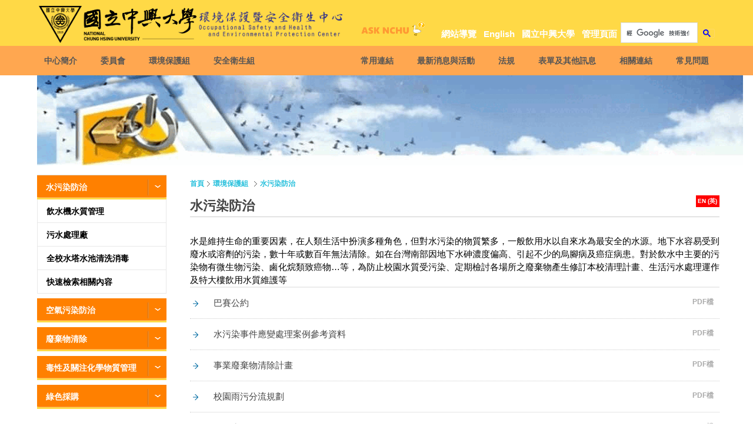

--- FILE ---
content_type: text/html; charset=utf-8
request_url: https://safety.nchu.edu.tw/web/environmental02.php?bar=3&Site_ID=7&page=1
body_size: 16722
content:


<!--左側導覽列Start-->

			
<!--左側導覽列End-->
















<!--path列 Start-->
<!--path列End-->

<!DOCTYPE html>
<html lang="zh-Hant-TW">
<head>
	<script type="application/ld+json">
	{
	  "@context": "https://schema.org",
	  "@graph": [
		{
		  "@type": "Organization",
		  "name": "國立中興大學環境保護暨安全衛生中心",
		  "alternateName": "NCHU SHE Center",
		  "url": "https://safety.nchu.edu.tw/web"
		},
		{
		  "@type": "WebSite",
		  "url": "https://safety.nchu.edu.tw/web",
		  "name": "國立中興大學環境保護暨安全衛生中心",
		  "alternateName": "NCHU SHE Center"
		}
	  ]
	}
	</script>

	<meta charset="utf-8">
	<META name="y_key" content="f1908c9209033240">
	<meta http-equiv="Content-Type" content="text/html">
	<meta http-equiv="X-UA-Compatible" content="IE=11; IE=10; IE=9; IE=8; IE=7" />
	<META name="REVISIT-AFTER" content="1 DAYS">
	<META NAME="ROBOTS" CONTENT="NOARCHIVE"> 	
	<meta http-equiv="content-language" content="zh-tw">
	<meta name="keywords" content="NCHU,SAHC,國立中興大學環境保護暨安全衛生中心,環境保護暨安全衛生中心,環安中心" />
	<meta name="description" content="國立中興大學環境保護暨安全衛生中心" />
	<meta name="author" content="國立中興大學環境保護暨安全衛生中心" />
	<meta name="copyright" content="國立中興大學環境保護暨安全衛生中心" />
	<meta name="viewport" content="width=device-width, initial-scale=1.0">	
	<meta http-equiv="Content-Script-Type" content="text/javascript">
	<meta http-equiv="Content-Style-Type" content="text/css">	
	<meta name="msvalidate.01" content="D97B27B55B43129CFC73EF94F392EEAA" />
	<title>國立中興大學環境保護暨安全衛生中心 - Occupational Safety and Health and Environmental Protection Center (SHE Center)  - 首頁 > 環境保護組 > 水污染防治</title>

	<!-- CSS -->
	<link href="css/normalize.css" rel="stylesheet" type="text/css">
	<link href="include/js/slick/slick.css" rel="stylesheet" type="text/css">
<!--
	<link href="css/style.css?20260202043038" rel="stylesheet" type="text/css">
	<link href="css/style.480.css?20260202043038" rel="stylesheet" type="text/css">
	<link href="css/style.640.css?20260202043038" rel="stylesheet" type="text/css">
	<link href="css/style.768.css?20260202043038" rel="stylesheet" type="text/css">
	<link href="css/style.769.css?20260202043038" rel="stylesheet" type="text/css">
	<link href="css/style.1280.css?20260202043038" rel="stylesheet" type="text/css">
-->
	<link href="css/style.css" rel="stylesheet" type="text/css">
	<link href="css/style.480.css" rel="stylesheet" type="text/css">
	<link href="css/style.640.css" rel="stylesheet" type="text/css">
	<link href="css/style.768.css" rel="stylesheet" type="text/css">
	<link href="css/style.769.css" rel="stylesheet" type="text/css">
	<link href="css/style.1280.css" rel="stylesheet" type="text/css">
	<!-- favicon 16x16 -->	
	<link rel="shortcut icon" href="favicon.nchu.ico?v=20260202043038">
	<link rel="alternate" href="https://safety.nchu.edu.tw/web/" hreflang="zh-Hant-TW" />
	<link rel="alternate" href="https://safety.nchu.edu.tw/web/en/" hreflang="en" />	
	<!-- apple touch icon 57x57 -->
	<!--
	<link rel="apple-touch-icon" href="apple-touch-icon.png">
	-->
	<!-- IE設定,新增html5標籤 -->

<!--網頁內嵌Google 翻譯工具-->	
<!--
	<script src="https://translate.google.com/translate_a/element.js?cb=googleTranslateElementInit"></script>

    <script>

        function googleTranslateElementInit() {

            new google.translate.TranslateElement({

          //紅字為需要翻譯的語系

            //pageLanguage: 'zh-TW',includedLanguages: 'ms,id,vi,hi,th,my,tl,ur,bn,zh-CN,zh-TW,ja,ko,fr,ar,es,en' , gaTrack: true     
            pageLanguage: 'zh-TW',includedLanguages: 'zh-TW,en' , gaTrack: true     

                      }, 'google_translate_element');

            $('select.goog-te-combo').attr('title','translate');

        }

    </script>
-->
<!--網頁內嵌Google 翻譯工具-->	
	
</head>
	<!--["if lt IE 9"]>
	<script src="include/js/html5.js"></script>
	<script src="include/js/css3-mediaqueries.js"></script> 
	<!["endif"]-->
	<!-- 網站共用JS、CSS加載設定 START -->
    <link rel="stylesheet" href="include/js/jquery-ui.min.css" />
    <link rel="stylesheet" href="include/js/jquery-ui-timepicker-addon.css" />
	<script type="text/javascript" src="include/js/jquery.js"></script>
    <script type="text/javascript" src="include/js/jquery-ui.min.js"></script>
	<!--
	<script src="https://ajax.aspnetcdn.com/ajax/jquery/jquery-3.5.1.min.js"></script>
	<script src="https://ajax.aspnetcdn.com/ajax/jquery.ui/1.13.2/jquery-ui.min.js"></script>
	-->
    <script type="text/javascript" src="include/js/jquery-ui-timepicker-addon.js"></script>
	<!--
    <script type="text/javascript" src="include/js/jquery-3.1.0.min.js"></script>
    <script type="text/javascript" src="include/js/jquery.qrcode.js"></script>		
	-->
	<script type="text/javascript" src="include/js/slick/slick.min.js"></script>
	<script type="text/javascript" src="include/js/sahc.script.js"></script>	
	
		
	<!-- 網站共用JS、CSS加載設定 END -->
	<!--災害示警公開資料平台 Start-->
<!--
		<script type="text/javascript" src="https://alerts.ncdr.nat.gov.tw/temp/StaticFiles/Immediately/CapInfoNormal_66_180110.js"></script>	
-->
<!--
		<script type="text/javascript" src="https://alerts.ncdr.nat.gov.tw/temp/StaticFiles/Immediately/CapInfoNormal_66_180110.js" defer="defer"></script>	
-->

	<!--災害示警公開資料平台 End-->

<body>
	
<style type="text/css">
<!--
td {word-break:break-all}
-->
</style>
	
<div id="container">
<!--千萬注意 這個<div id="container"> 的</div>收尾是寫在footer前後~千萬別在這裡加上-->
		<!-- 頁首 START -->
		<!--
		<a id="gotocenter" class="btn-acc acc01" href="#AC" title="跳到主要內容區塊" tabindex="1">跳到主要內容區塊</a>	
		-->
<header id="header">
	<div class="w-wrap">
		
		<a id="AU" class="btn-acc acc02" href="#U" name="U" title="上方選單連結區，此區塊列有本網站的主要連結" accesskey="U">:::</a>
		
		<div id="logo"> 
		<a href="https://safety.nchu.edu.tw/web" title="國立中興大學環境保護暨安全衛生中心">
		<!--
		<img src="images/logo.nchu.png" width="335" height="82" alt="國立中興大學環境保護暨安全衛生中心" />
		<img src="images/logo.sahc.png" width="315" height="82" alt="國立中興大學環境保護暨安全衛生中心" /> 
		-->
		<img src="images/logo.nchu.png" width="268" height="66" alt="國立中興大學環境保護暨安全衛生中心" />
		<img src="images/logo.sahc.png" width="252" height="66" alt="國立中興大學環境保護暨安全衛生中心" /> 
		</a> 
			<!--
			<div class="text">
				環境保護暨安全衛生中心
			</div>
			-->
		</div>
		

		<div class="lang-wrap">
				<ul><li><a class="sitemap-link" href="sitemap.php?bar=80&Site_ID=26" title="網站導覽">網站導覽</a></li><li><a href="/web/en" title="English">English</a></li><li><a href="https://www.nchu.edu.tw" title="國立中興大學" target="_blank">國立中興大學</a></li><li><a href="Admin.php?bar=70" title="管理頁面">管理頁面</a></li></ul>		</div>


		
		<div id="top-head">
			<a class="ask-nchu" href="https://oias.nchu.edu.tw/asknchu-ch" title="ASK NCHU" target="_blank"><img src="images/oia_head_2.png" alt="ASK NCHU" /></a>
			<!--<a class="ask-nchu" href="https://oias.nchu.edu.tw/asknchu-ch" title="ASK NCHU" target="_blank"><img src="images/ask_nchu.png" alt="ASK NCHU" /></a>-->
		</div>
		
		
		<!--網頁內嵌Google 翻譯工具-->
		<!--
		<div id="translate">
			<div id="google_translate_element" class="google_translate_element"></div>
		</div>
		-->
		<!--網頁內嵌Google 翻譯工具-->				
				

		<!-- GOOGLE搜尋 START -->
		<div id="search-wrap">
				<label id="S" name="S" for="gsc-i-id1" accesskey="S"></label>
				<div id="google-search" class="google-search" >
					<gcse:searchbox-only></gcse:searchbox-only>
				</div>
		</div>
		<!-- GOOGLE搜尋 END --> 

		
		<a id="nav-btn2" href="#primary-nav" title="中心相關業務選單">中心相關業務選單</a>
		<!--無障礙DEL 110.08.13 
		<button id="search-btn" type="button"title="搜尋"></button>
		-->
		<a id="search-btn" href="#search-wrap" title="搜尋選單鈕">搜尋選單鈕</a>
		<!--無障礙DEL 110.08.13 
		<a id="nav-btn" class="icon-thumb" href="#second-nav" title="快速選單"> <span class="thumb thumb-1"></span> <span class="thumb thumb-2"></span><span class="thumb thumb-3"></span>  </a>
		-->
		
        <div id="nav-btn"  href="#second-nav" title="快速選單" class="icon-thumb">
            <span class="thumb thumb-1"></span>
            <span class="thumb thumb-2"></span>
            <span class="thumb thumb-3"></span>
        </div>
		
	</div>
	<div class="mobile-side">
		<!-- 主選單 START，目前單元li加class:on -->
		<nav id="main-nav">
			<div class="nav-wrap">
				
			<ul id="primary-nav"><li><a href=about.php?bar=1&Site_ID=79 title="中心簡介">中心簡介</a><div class="sub-nav lv1"><ul></li><li><a href=about.php?action=strategy&bar=1&Site_ID=40 title="環境保護暨安全衛生政策">環境保護暨安全衛生政策</a></li><li><a href=about.php?action=set_up&bar=1&Site_ID=41 title="設置辦法">設置辦法</a></li><li><a href=about.php?action=people&bar=1&Site_ID=1 title="人員組織">人員組織</a><div class="sub-nav lv2"><ul><li><a href=about.php?action=people&searchwords=%E4%B8%AD%E5%BF%83%E4%B8%BB%E4%BB%BB&bar=1&Site_ID=1&title_id=267 title="中心主任">中心主任</a></li><li><a href=about.php?action=people&searchwords=%E7%92%B0%E5%A2%83%E4%BF%9D%E8%AD%B7%E7%B5%84&bar=1&Site_ID=1&title_id=44 title="環境保護組">環境保護組</a></li><li><a href=about.php?action=people&searchwords=%E5%AE%89%E5%85%A8%E8%A1%9B%E7%94%9F%E7%B5%84&bar=1&Site_ID=1&title_id=45 title="安全衛生組">安全衛生組</a></li></ul></div></li><li><a href=about.php?action=sop&bar=1&Site_ID=59 title="行政作業流程">行政作業流程</a></li></ul></div></li><li><a href=meet.php?bar=2&Site_ID=3 title="委員會">委員會</a><div class="sub-nav lv1"><ul><li><a href=meet.php?bar=2&Site_ID=3 title="職業安全衛生委員會">職業安全衛生委員會</a><div class="sub-nav lv2"><ul><li><a href=about.php?action=set_up_safety&bar=2&Site_ID=3&title_id=1 title="委員會設置辦法">委員會設置辦法</a></li><li><a href=meeting_minutes.php?cmd=OSH&bar=2&Site_ID=3&title_id=353 title="職業安全衛生委員會議紀錄">職業安全衛生委員會議紀錄</a></li></ul></div></li><li><a href=meet_sdg.php?bar=2&Site_ID=97 title="永續發展推動委員會">永續發展推動委員會</a><div class="sub-nav lv2"><ul><li><a href=about.php?action=set_up_sdg&bar=2&Site_ID=97&title_id=332 title="委員會設置辦法">委員會設置辦法</a></li><li><a href=about.php?action=set_up_sdg_office&bar=2&Site_ID=97&title_id=341 title="永續發展辦公室設置要點">永續發展辦公室設置要點</a></li><li><a href=about.php?action=organization_sdg&bar=2&Site_ID=97&title_id=337 title="組織架構圖">組織架構圖</a></li><li><a href=meeting_minutes.php?cmd=sdg_commission&bar=2&Site_ID=97&title_id=333 title="永續發展推動委員會議紀錄">永續發展推動委員會議紀錄</a></li><li><a href=meeting_minutes.php?cmd=sdg_office&bar=2&Site_ID=97&title_id=334 title="永續發展辦公室會議紀錄">永續發展辦公室會議紀錄</a></li></ul></div></li></ul></div></li><li><a href=environmental03.php?bar=3&Site_ID=8 title="環境保護組">環境保護組</a><div class="sub-nav lv1"><ul><li><a href=environmental01.php?bar=3&Site_ID=6 title="空氣污染防治">空氣污染防治</a><div class="sub-nav lv2"><ul><li><a href=link.php?ID=34 target=_blank title="空氣品質監測網">空氣品質監測網</a></li><li><a href=environmental01.php?act=search&bar=3&Site_ID=6&title_id=11 title="快速檢索相關內容">快速檢索相關內容</a></li></ul></div></li><li><a href=environmental02.php?bar=3&Site_ID=7 title="水污染防治">水污染防治</a><div class="sub-nav lv2"><ul><li><a href=environmental02.php?act=Drinking_Water&bar=3&Site_ID=7&title_id=12 title="飲水機水質管理">飲水機水質管理</a></li><li><a href=environmental02.php?act=Sewage_Farm&bar=3&Site_ID=7&title_id=13 title="污水處理廠">污水處理廠</a></li><li><a href=environmental02.php?act=Clean_Disinfect&bar=3&Site_ID=7&title_id=14 title="全校水塔水池清洗消毒">全校水塔水池清洗消毒</a></li><li><a href=environmental02.php?act=search&bar=3&Site_ID=7&title_id=15 title="快速檢索相關內容">快速檢索相關內容</a></li></ul></div></li><li><a href=environmental03.php?bar=3&Site_ID=8 title="廢棄物清除">廢棄物清除</a><div class="sub-nav lv2"><ul><li><a href=environmental03.php?act=Waste&bar=3&Site_ID=8&title_id=16 title="一般事業廢棄物">一般事業廢棄物</a></li><li><a href=environmental03.php?act=Waste_liquid&bar=3&Site_ID=8&title_id=18 title="實驗室廢液">實驗室廢液</a></li><li><a href=environmental03.php?act=Waste_Infect&bar=3&Site_ID=8&title_id=17 title="感染性事業廢棄物">感染性事業廢棄物</a></li><li><a href=environmental03.php?act=Waste_glass&bar=3&Site_ID=8&title_id=49 title="實驗用玻璃、陶瓷製品">實驗用玻璃、陶瓷製品</a></li><li><a href=environmental03.php?act=Waste_activities&bar=3&Site_ID=8&title_id=50 title="大型活動廢棄物">大型活動廢棄物</a></li><li><a href=environmental03.php?act=Waste_build&bar=3&Site_ID=8&title_id=51 title="建築或修繕廢棄物">建築或修繕廢棄物</a></li><li><a href=environmental03.php?act=overdue_medicines&bar=3&Site_ID=8&title_id=19 title="過期／廢棄藥品">過期／廢棄藥品</a></li><li><a href=environmental03.php?act=other&bar=3&Site_ID=8&title_id=52 title="其他非屬上述類別">其他非屬上述類別</a></li><li><a href=environmental03.php?act=Waste_bicycle&bar=3&Site_ID=8&title_id=300 title="占用校地廢棄腳踏車">占用校地廢棄腳踏車</a></li><li><a href=environmental03.php?act=result&bar=3&Site_ID=8&title_id=20 title="廢棄物清除成果">廢棄物清除成果</a></li><li><a href=environmental03.php?act=search&bar=3&Site_ID=8&title_id=21 title="快速檢索相關內容">快速檢索相關內容</a></li></ul></div></li><li><a href=environmental04.php?bar=3&Site_ID=9 title="毒性及關注化學物質管理">毒性及關注化學物質管理</a><div class="sub-nav lv2"><ul><li><a href=link.php?ID=32  target=_blank title="化學品管理系統">化學品管理系統</a></li><li><a href=environmental04.php?act=toxic&bar=3&Site_ID=9&title_id=304 title="化學物質管理署相關資訊">化學物質管理署相關資訊</a></li><li><a href=environmental04.php?act=toxic_emstore_upload&bar=3&Site_ID=9&title_id=38 title="毒化物運作場所內部配置圖">毒化物運作場所內部配置圖</a></li><li><a href=link.php?ID=119 target=_blank title="毒性及關注化學物質查詢">毒性及關注化學物質查詢</a></li><li><a href=environmental04.php?act=search&bar=3&Site_ID=9&title_id=22 title="快速檢索相關內容">快速檢索相關內容</a></li></ul></div></li><li><a href=environmental05.php?bar=3&Site_ID=38 title="綠色採購">綠色採購</a><div class="sub-nav lv2"><ul><li><a href=environmental05.php?act=info&bar=3&Site_ID=38&title_id=26 title="政府綠色採購資訊">政府綠色採購資訊</a></li><li><a href=green_epa_file.php?act=green&bar=3&Site_ID=38&title_id=299 title="年度指定採購項目">年度指定採購項目</a></li><li><a href=environmental05.php?act=searchpoducts&bar=3&Site_ID=38&title_id=27 title="如何找到環保產品">如何找到環保產品</a></li><li><a href=environmental05.php?act=system&bar=3&Site_ID=38&title_id=28 title="網路申報系統">網路申報系統</a></li><li><a href=green.php?act=green&cmd=search&bar=3&Site_ID=38&title_id=29 title="查詢收件狀況">查詢收件狀況</a></li><li><a href=green.php?act=green&cmd=report&bar=3&Site_ID=38&title_id=30 title="查詢需自行登錄資料">查詢需自行登錄資料</a></li><li><a href=green.php?act=green&cmd=test_database&bar=3&Site_ID=38&title_id=46 title="熟悉度測驗參考題庫">熟悉度測驗參考題庫</a></li><li><a href=environmental05.php?act=search&bar=3&Site_ID=38&title_id=31 title="快速檢索相關內容">快速檢索相關內容</a></li></ul></div></li></ul></div></li><li><a href=safety01.php?bar=4&Site_ID=11 title="安全衛生組">安全衛生組</a><div class="sub-nav lv1"><ul><li><a href=https://safety.nchu.edu.tw/eshs target=_blank title="研究場所運作管理系統">研究場所運作管理系統</a></li><li><a href=safety01.php?bar=4&Site_ID=11 title="安全衛生管理">安全衛生管理</a><div class="sub-nav lv2"><ul><li><a href=tadnews.php?act=law&of_ncsn=2&bar=5&Site_ID=15&ncsn=5 title="校內相關法規">校內相關法規</a></li><li><a href=safety01.php?act=search&bar=4&Site_ID=11&title_id=43 title="快速檢索相關內容">快速檢索相關內容</a></li></ul></div></li><li><a href=safety02.php?bar=4&Site_ID=12 title="安全衛生教育訓練">安全衛生教育訓練</a><div class="sub-nav lv2"><ul><li><a href=attend.php?bar=4&Site_ID=12&title_id=61 title="安全衛生教育訓練報名">安全衛生教育訓練報名</a></li><li><a href=opentrainning.php?act=trainning&cmd=list&bar=4&Site_ID=12&title_id=56 title="下載研習證明">下載研習證明</a></li><li><a href=safety02.php?act=search&bar=4&Site_ID=12&title_id=42 title="快速檢索相關內容">快速檢索相關內容</a></li></ul></div></li><li><a href=safety03.php?bar=4&Site_ID=13 title="自動檢查">自動檢查</a></li><li><a href=safety04.php?bar=4&Site_ID=14 title="潛在危害辨識">潛在危害辨識</a><div class="sub-nav lv2"><ul><li><a href=ceas_inspect.php?bar=4&Site_ID=14&title_id=289 title="環境與安全巡查紀錄">環境與安全巡查紀錄</a></li><li><a href=https://ghs.nchu.edu.tw/LabChem/chemmgt/chem_size_add.aspx?cMainID=4&cSubID=162 target=_blank title="登錄化學品最大裝載量">登錄化學品最大裝載量</a></li><li><a href=download/meet/risk.pdf target=_blank title="風險評估作業程序">風險評估作業程序</a></li></ul></div></li><li><a href=safety07.php?act=Contract_notification&bar=4&Site_ID=94 title="承攬告知">承攬告知</a></li><li><a href=safety06.php?bar=4&Site_ID=68 title="危害性化學品">危害性化學品</a><div class="sub-nav lv2"><ul><li><a href=link.php?ID=32  target=_blank title="化學品管理系統">化學品管理系統</a></li><li><a href=safety06.php?act=risk_harm&bar=4&Site_ID=68&title_id=279 title="化學品管理">化學品管理</a></li><li><a href=safety06.php?act=news_chemical&bar=4&Site_ID=68&title_id=53 title="新化學物質">新化學物質</a></li><li><a href=safety06.php?act=managed&bar=4&Site_ID=68&title_id=277 title="管制性化學品">管制性化學品</a></li><li><a href=safety06.php?act=priority&bar=4&Site_ID=68&title_id=278 title="優先管理化學品">優先管理化學品</a></li><li><a href=safety06.php?act=cla_people_upload&bar=4&Site_ID=68&title_id=54 title="運作化學品場所暴露人數">運作化學品場所暴露人數</a></li><li><a href=safety06.php?act=search&bar=4&Site_ID=68&title_id=280 title="快速檢索相關內容">快速檢索相關內容</a></li></ul></div></li><li><a href=safety05.php?bar=4&Site_ID=65 title="職場健康管理">職場健康管理</a><div class="sub-nav lv2"><ul><li><a href=safety05.php?act=Health_examination&bar=4&Site_ID=65&title_id=275 title="體格（健康）檢查">體格（健康）檢查</a></li><li><a href=safety05.php?act=On_site_service&bar=4&Site_ID=65&title_id=276 title="臨場服務">臨場服務</a></li><li><a href=safety05.php?act=Maternity_protection&bar=4&Site_ID=65&title_id=256 title="職場母性健康保護">職場母性健康保護</a></li><li><a href=safety05.php?act=Workload&bar=4&Site_ID=65&title_id=257 title="異常工作負荷預防">異常工作負荷預防</a></li><li><a href=safety05.php?act=Muscles_bones&bar=4&Site_ID=65&title_id=258 title="人因性危害預防">人因性危害預防</a></li><li><a href=safety05.php?act=unlawful_attack&bar=4&Site_ID=65&title_id=259 title="杜絕職場霸凌 ">杜絕職場霸凌 </a></li><li><a href=safety05.php?act=Tobacco_Control&bar=4&Site_ID=65&title_id=343 title="職場菸害防制宣導">職場菸害防制宣導</a></li><li><a href=safety05.php?act=search&bar=4&Site_ID=65&title_id=48 title="快速檢索相關內容">快速檢索相關內容</a></li></ul></div></li></ul></div></li></ul>			<ul id="second-nav"><li><a href=home.php?bar=10#fast_link title="常用連結">常用連結</a><div class="sub-nav lv1"><ul><li><a href="home.php?bar=10&Site_ID=95#fast_link" title="常用連結(站內)">常用連結(站內)</a><div class="sub-nav lv2"><ul><li><a href="ceas_inspect.php?bar=4&Site_ID=14&title_id=289" title="環境與安全巡查紀錄" >環境與安全巡查紀錄</a></li><li><a href="download.php?code=Ym1kRVJHY3dVR2N6YW1WSFQwbGhWelIxWjIxWGFtTXdLemMxTDNKSFdYbzVVV1pOY25FMk1GZEVXVDA2T2c=" title="校園垃圾清運時刻暨路線圖"  target="_blank" >校園垃圾清運時刻暨路線圖</a></li><li><a href="tadnews.php?act=down&of_ncsn=12&bar=6&Site_ID=17&ncsn=25" title="綠色採購表單下載"  target="_blank" >綠色採購表單下載</a></li><li><a href="waste_liquid_getpail.php?bar=3&Site_ID=8&title_id=18&action=user&act=waste_liquid&cmd=apply" title="廢液桶領用申請" >廢液桶領用申請</a></li><li><a href="waste_liquid.php?bar=3&Site_ID=8&title_id=18&action=user&act=waste_liquid&cmd=apply" title="實驗室廢液填報" >實驗室廢液填報</a></li><li><a href="attend.php?bar=4&Site_ID=12&title_id=61" title="安全衛生教育訓練報名" >安全衛生教育訓練報名</a></li><li><a href="opentrainning.php?act=trainning&cmd=list&bar=4&Site_ID=12" title="下載教育訓練研習證明" >下載教育訓練研習證明</a></li><li><a href="qrcode_create.php?bar=10" title="本站網址轉QRCODE" >本站網址轉QRCODE</a></li></ul></div><li><a href="home.php?bar=10&Site_ID=95#fast_link" title="快速連結(校內系統)">快速連結(校內系統)</a><div class="sub-nav lv2"><ul><li><a href="https://ghs.nchu.edu.tw" title="ＧＨＳ化學品管理系統"  target="_blank" >ＧＨＳ化學品管理系統</a></li><li><a href="https://ghs.nchu.edu.tw/LabChem/SCHOOL/store_worker_qry.aspx?cMainID=2" title="化學品運作場所暴露人數"  target="_blank" >化學品運作場所暴露人數</a></li><li><a href="https://ghs.nchu.edu.tw/LabChem/emergency/emdiagram_upload.aspx?cMainID=6" title="上傳運作場所內部配置圖"  target="_blank" >上傳運作場所內部配置圖</a></li><li><a href="https://safety.nchu.edu.tw/eshs" title="研究場所運作管理系統"  target="_blank" >研究場所運作管理系統</a></li><li><a href="http://nchugis.nchu.edu.tw" title="校園地理資訊系統(GIS)"  target="_blank" >校園地理資訊系統(GIS)</a></li><li><a href="https://nchotb1.nchu.edu.tw/tb_b/(S(ajfjnxepfk30jwuqkviadvsw))/tb1/tbi100.aspx" title="電子公文佈告欄"  target="_blank" >電子公文佈告欄</a></li><li><a href="https://psfcost.nchu.edu.tw/registration/" title="研習暨演講活動報名系統"  target="_blank" >研習暨演講活動報名系統</a></li></ul></div><li><a href="home.php?bar=10&Site_ID=95#fast_link" title="快速連結(校外系統)">快速連結(校外系統)</a><div class="sub-nav lv2"><ul><li><a href="https://greenliving.moenv.gov.tw/GreenLife/Anonymous/LoginById.aspx" title="政府綠色採購網路申報系統"  target="_blank" >政府綠色採購網路申報系統</a></li><li><a href="https://greenlifestyle.moenv.gov.tw/AdvancingPage" title="淨零綠生活資訊平台"  target="_blank" >淨零綠生活資訊平台</a></li><li><a href="https://greenlifestyle.moenv.gov.tw/categories/GreenProductSearch" title="淨零綠生活－環保標章查詢"  target="_blank" >淨零綠生活－環保標章查詢</a></li><li><a href="https://airtw.moenv.gov.tw" title="空氣品質監測網"  target="_blank" >空氣品質監測網</a></li></ul></div><li><a href="home.php?bar=10&Site_ID=95#fast_link" title="網站資訊">網站資訊</a><div class="sub-nav lv2"><ul><li><a href="https://www.nchu.edu.tw/news-detail.php?id=6633" title="本校校園保護智慧財產權"  target="_blank" >本校校園保護智慧財產權</a></li><li><a href="https://cc.nchu.edu.tw/PIMS/" title="本校個人資料保護與管理"  target="_blank" >本校個人資料保護與管理</a></li><li><a href="faq.php?bar=9&Site_ID=77&action=list&cate=999&ID=907" title="政府網站資料開放宣告" >政府網站資料開放宣告</a></li><li><a href="faq.php?bar=9&Site_ID=77&title_id=&act=&action=list&cate=999&ID=933" title="隱私權聲明" >隱私權聲明</a></li><li><a href="faq.php?bar=9&Site_ID=77&title_id=&act=&action=list&cate=999&ID=932" title="資訊安全宣告" >資訊安全宣告</a></li><li><a href="sitemap.php?bar=80&Site_ID=26" title="網站導覽" >網站導覽</a></li></ul></div><li><a href="home.php?bar=10&Site_ID=95#fast_link" title="聯繫我們">聯繫我們</a><div class="sub-nav lv2"><ul><li><a href="home.php?bar=10#fast_link" title="電話：04-2284-0589 #9" >電話：04-2284-0589 #9</a></li><li><a href="home.php?bar=10#fast_link" title="傳真：04-2285-4142" >傳真：04-2285-4142</a></li><li><a href="mailto:sahc@nchu.edu.tw" title="電子郵件(sahc@nchu.edu.tw)" >電子郵件(sahc@nchu.edu.tw)</a></li></ul></div><li><a href="home.php?bar=10&Site_ID=95#fast_link" title="興大資訊">興大資訊</a><div class="sub-nav lv2"><ul><li><a href="https://www.nchu.edu.tw/calendar/" title="學校行事曆"  target="_blank" >學校行事曆</a></li><li><a href="download.php?code=ZWpsd2EwUTFSRzAwZGxSTWFuVlRORXBuZVVOTk5scExTbkJRWkVzd2NuQmpabFV5UmxSNk9XTkdaejA2T2c=" title="全校電話"  target="_blank" >全校電話</a></li><li><a href="https://psf.nchu.edu.tw/PsnWeb/psnqry_input.jsp" title="人員查詢"  target="_blank" >人員查詢</a></li><li><a href="https://www.nchu.edu.tw/upfile/web/load-outsideofnchu.pdf" title="交通資訊"  target="_blank" >交通資訊</a></li><li><a href="https://www.nchu.edu.tw/about-route-map/mid/83/id/481" title="如何到興大"  target="_blank" >如何到興大</a></li><li><a href="https://www.nchu.edu.tw/about/mid/763" title="校內停車"  target="_blank" >校內停車</a></li><li><a href="https://www.nchu.edu.tw/about/mid/869" title="校本部位置總配置圖"  target="_blank" >校本部位置總配置圖</a></li><li><a href="https://www.nchu.edu.tw/about/mid/956" title="南投分部位置總配置圖"  target="_blank" >南投分部位置總配置圖</a></li><li><a href="https://safety.nchu.edu.tw/web/map_building.php" title="校本部校園位置參考圖" >校本部校園位置參考圖</a></li><li><a href="https://safety.nchu.edu.tw/web/map_building_nantou.php" title="南投分部校園位置參考圖" >南投分部校園位置參考圖</a></li><li><a href="https://www.google.com.tw/maps/dir/24.1235667,120.6759566/402%E5%8F%B0%E4%B8%AD%E5%B8%82%E5%8D%97%E5%8D%80%E8%88%88%E5%A4%A7%E8%B7%AF145%E8%99%9F%E5%9C%8B%E7%AB%8B%E4%B8%AD%E8%88%88%E5%A4%A7%E5%AD%B8/" title="導航到興大"  target="_blank" >導航到興大</a></li></ul></div></li></ul></div></li><li><a href=tadnews.php?bar=101&Site_ID=16&of_ncsn=1 title="最新消息與活動">最新消息與活動</a><div class="sub-nav lv1"><ul></li><li><a href=tadnews.php?act=Hot&of_ncsn=99&bar=101&Site_ID=76 title="焦點消息">焦點消息</a></li><li><a href=Lab_tadnews.php?bar=101&Site_ID=34 title="化學品管理系統公告">化學品管理系統公告</a></li><li><a href=she_calendar.php?bar=101&Site_ID=101 title="中心活動行事曆">中心活動行事曆</a></li></ul></div></li><li><a href=tadnews.php?bar=5&Site_ID=15&act=law&of_ncsn=2 title="法規">法規</a><div class="sub-nav lv1"><ul><li><a href=tadnews.php?act=law&of_ncsn=2&bar=5&Site_ID=15 title="相關法令宣導">相關法令宣導</a><div class="sub-nav lv2"><ul><li><a href="tadnews.php?act=law&of_ncsn=2&bar=5&Site_ID=15&ncsn=33" title="環境保護">環境保護</a></li><li><a href="tadnews.php?act=law&of_ncsn=2&bar=5&Site_ID=15&ncsn=41" title="空氣品質">空氣品質</a></li><li><a href="tadnews.php?act=law&of_ncsn=2&bar=5&Site_ID=15&ncsn=43" title="水污染防治">水污染防治</a></li><li><a href="tadnews.php?act=law&of_ncsn=2&bar=5&Site_ID=15&ncsn=40" title="廢棄物清除">廢棄物清除</a></li><li><a href="tadnews.php?act=law&of_ncsn=2&bar=5&Site_ID=15&ncsn=6" title="毒性及關注化學物質">毒性及關注化學物質</a></li><li><a href="tadnews.php?act=law&of_ncsn=2&bar=5&Site_ID=15&ncsn=42" title="綠色採購">綠色採購</a></li><li><a href="tadnews.php?act=law&of_ncsn=2&bar=5&Site_ID=15&ncsn=45" title="溫室氣體">溫室氣體</a></li><li><a href="tadnews.php?act=law&of_ncsn=2&bar=5&Site_ID=15&ncsn=39" title="環境教育">環境教育</a></li><li><a href="tadnews.php?act=law&of_ncsn=2&bar=5&Site_ID=15&ncsn=5" title="職業安全衛生">職業安全衛生</a></li><li><a href="tadnews.php?act=law&of_ncsn=2&bar=5&Site_ID=15&ncsn=4" title="化學品管理">化學品管理</a></li><li><a href="tadnews.php?act=law&of_ncsn=2&bar=5&Site_ID=15&ncsn=9" title="自動檢查規定">自動檢查規定</a></li><li><a href="tadnews.php?act=law&of_ncsn=2&bar=5&Site_ID=15&ncsn=7" title="緊急應變計畫">緊急應變計畫</a></li><li><a href="tadnews.php?act=law&of_ncsn=2&bar=5&Site_ID=15&ncsn=62" title="健康管理">健康管理</a></li><li><a href="tadnews.php?act=law&of_ncsn=2&bar=5&Site_ID=15&ncsn=32" title="其他">其他</a></li></ul></div></li><li><a href=tadnews.php?act=law&of_ncsn=2&bar=5&Site_ID=73 title="環保主管機關法令查詢">環保主管機關法令查詢</a><div class="sub-nav lv2"><ul><li><a href=link.php?ID=74 target=_blank title="室內空氣品質管理">室內空氣品質管理</a></li><li><a href=link.php?ID=73 target=_blank title="水污染防治">水污染防治</a></li><li><a href=link.php?ID=70 target=_blank title="飲用水管理">飲用水管理</a></li><li><a href=link.php?ID=72 target=_blank title="生活廢棄物處理">生活廢棄物處理</a></li><li><a href=link.php?ID=71 target=_blank title="再利用推動">再利用推動</a></li><li><a href=link.php?ID=69 target=_blank title="毒性及關注化學物質管理">毒性及關注化學物質管理</a></li><li><a href=link.php?ID=111 target=_blank title="綠色生活">綠色生活</a></li><li><a href=link.php?ID=75 target=_blank title="環境教育">環境教育</a></li></ul></div></li><li><a href=tadnews.php?act=law&of_ncsn=2&bar=5&Site_ID=67 title="職安主管機關法令查詢">職安主管機關法令查詢</a><div class="sub-nav lv2"><ul><li><a href=link.php?ID=56 target=_blank title="勞動法令查詢系統">勞動法令查詢系統</a></li></ul></div></li></ul></div></li><li><a href=tadnews.php?bar=6&Site_ID=17&act=down&of_ncsn=12 title="表單及其他訊息">表單及其他訊息</a><div class="sub-nav lv1"><ul><li><a href=tadnews.php?act=down&of_ncsn=12&bar=6&Site_ID=17 title="表單下載">表單下載</a><div class="sub-nav lv2"><ul><li><a href="tadnews.php?act=down&of_ncsn=12&bar=6&Site_ID=17&ncsn=16" title="法規宣單">法規宣單</a></li><li><a href="tadnews.php?act=down&of_ncsn=12&bar=6&Site_ID=17&ncsn=13" title="環境保護">環境保護</a></li><li><a href="tadnews.php?act=down&of_ncsn=12&bar=6&Site_ID=17&ncsn=69" title="一次用產品源頭減量">一次用產品源頭減量</a></li><li><a href="tadnews.php?act=down&of_ncsn=12&bar=6&Site_ID=17&ncsn=57" title="飲水機水質管理">飲水機水質管理</a></li><li><a href="tadnews.php?act=down&of_ncsn=12&bar=6&Site_ID=17&ncsn=17" title="毒性及關注化學物質">毒性及關注化學物質</a></li><li><a href="tadnews.php?act=down&of_ncsn=12&bar=6&Site_ID=17&ncsn=25" title="綠色採購">綠色採購</a></li><li><a href="tadnews.php?act=down&of_ncsn=12&bar=6&Site_ID=17&ncsn=46" title="空氣品質">空氣品質</a></li><li><a href="tadnews.php?act=down&of_ncsn=12&bar=6&Site_ID=17&ncsn=14" title="職業安全衛生">職業安全衛生</a></li><li><a href="tadnews.php?act=down&of_ncsn=12&bar=6&Site_ID=17&ncsn=26" title="化學品管理">化學品管理</a></li><li><a href="tadnews.php?act=down&of_ncsn=12&bar=6&Site_ID=17&ncsn=35" title="特殊有害物質">特殊有害物質</a></li><li><a href="tadnews.php?act=down&of_ncsn=12&bar=6&Site_ID=17&ncsn=20" title="特殊危險機具">特殊危險機具</a></li><li><a href="tadnews.php?act=down&of_ncsn=12&bar=6&Site_ID=17&ncsn=27" title="自動檢查表單">自動檢查表單</a></li><li><a href="tadnews.php?act=down&of_ncsn=12&bar=6&Site_ID=17&ncsn=15" title="宣導資料">宣導資料</a></li><li><a href="tadnews.php?act=down&of_ncsn=12&bar=6&Site_ID=17&ncsn=44" title="健康管理">健康管理</a></li><li><a href="tadnews.php?act=down&of_ncsn=12&bar=6&Site_ID=17&ncsn=21" title="相關案例">相關案例</a></li><li><a href="tadnews.php?act=down&of_ncsn=12&bar=6&Site_ID=17&ncsn=24" title="其它">其它</a></li></ul></div></li><li><a href=tadnews.php?act=results&of_ncsn=22&bar=6&Site_ID=29 title="活動紀錄與成果">活動紀錄與成果</a><div class="sub-nav lv2"><ul><li><a href="tadnews.php?act=results&of_ncsn=22&bar=6&Site_ID=29&ncsn=59" title="榮譽榜">榮譽榜</a></li><li><a href="tadnews.php?act=results&of_ncsn=22&bar=6&Site_ID=29&ncsn=29" title="研習活動">研習活動</a></li><li><a href="tadnews.php?act=results&of_ncsn=22&bar=6&Site_ID=29&ncsn=31" title="評鑑與稽查">評鑑與稽查</a></li><li><a href="tadnews.php?act=results&of_ncsn=22&bar=6&Site_ID=29&ncsn=34" title="問題與處理">問題與處理</a></li><li><a href="tadnews.php?act=results&of_ncsn=22&bar=6&Site_ID=29&ncsn=49" title="室內空氣品質監測">室內空氣品質監測</a></li><li><a href="tadnews.php?act=results&of_ncsn=22&bar=6&Site_ID=29&ncsn=36" title="校園溫室氣體盤查">校園溫室氣體盤查</a></li><li><a href="tadnews.php?act=results&of_ncsn=22&bar=6&Site_ID=29&ncsn=71" title="溫室氣體盤查報告書">溫室氣體盤查報告書</a></li><li><a href="tadnews.php?act=results&of_ncsn=22&bar=6&Site_ID=29&ncsn=37" title="飲用水水質檢驗結果">飲用水水質檢驗結果</a></li><li><a href="tadnews.php?act=results&of_ncsn=22&bar=6&Site_ID=29&ncsn=38" title="排放水質檢測報告">排放水質檢測報告</a></li><li><a href="tadnews.php?act=results&of_ncsn=22&bar=6&Site_ID=29&ncsn=30" title="廢棄物清除再利用">廢棄物清除再利用</a></li><li><a href="tadnews.php?act=results&of_ncsn=22&bar=6&Site_ID=29&ncsn=60" title="廢棄腳踏車清運">廢棄腳踏車清運</a></li><li><a href="tadnews.php?act=results&of_ncsn=22&bar=6&Site_ID=29&ncsn=61" title="廢棄燈管清運">廢棄燈管清運</a></li><li><a href="tadnews.php?act=results&of_ncsn=22&bar=6&Site_ID=29&ncsn=28" title="廢液清除">廢液清除</a></li><li><a href="tadnews.php?act=results&of_ncsn=22&bar=6&Site_ID=29&ncsn=58" title="無預警測試／演練">無預警測試／演練</a></li><li><a href="tadnews.php?act=results&of_ncsn=22&bar=6&Site_ID=29&ncsn=48" title="勞工健康檢查">勞工健康檢查</a></li><li><a href="tadnews.php?act=results&of_ncsn=22&bar=6&Site_ID=29&ncsn=47" title="臨場服務">臨場服務</a></li><li><a href="tadnews.php?act=results&of_ncsn=22&bar=6&Site_ID=29&ncsn=23" title="其他成果">其他成果</a></li></ul></div></li><li><a href=weatherlink.php?bar=6&Site_ID=57 title="即時空氣品質及氣象資訊">即時空氣品質及氣象資訊</a><div class="sub-nav lv2"><ul><li><a href="weatherlink.php?bar=3&Site_ID=7&cmd=PM2.5">即時空氣品質資訊</a></li><li><a href="weatherlink.php?bar=3&Site_ID=7&cmd=WindDirection.gif">風向</a></li><li><a href="weatherlink.php?bar=3&Site_ID=7&cmd=WindSpeed.gif">風速</a></li><li><a href="weatherlink.php?bar=3&Site_ID=7&cmd=InsideTemp.gif">室內溫度</a></li><li><a href="weatherlink.php?bar=3&Site_ID=7&cmd=WindChill.gif">風寒指數</a></li><li><a href="weatherlink.php?bar=3&Site_ID=7&cmd=OutsideTemp.gif">室外溫度</a></li><li><a href="weatherlink.php?bar=3&Site_ID=7&cmd=WindDirectionHistory.gif">一日風向變化</a></li><li><a href="weatherlink.php?bar=3&Site_ID=7&cmd=WindSpeedHistory.gif">一日風速變化</a></li><li><a href="weatherlink.php?bar=3&Site_ID=7&cmd=InsideTempHistory.gif">一日室內溫度變化</a></li><li><a href="weatherlink.php?bar=3&Site_ID=7&cmd=WindChillHistory.gif">一日風寒指數變化</a></li><li><a href="weatherlink.php?bar=3&Site_ID=7&cmd=OutsideTempHistory.gif">一日室外溫度變化</a></li><li><a href="weatherlink.php?bar=3&Site_ID=7&cmd=HiWindSpeedHistory.gif">一日最大風速變化</a></li><li><a href="weatherlink.php?bar=3&Site_ID=7&cmd=WindRunHistory.gif">一日WindRun變化</a></li><li><a href="weatherlink.php?bar=3&Site_ID=7&cmd=CoolDegDaysHistory.gif">一日Cool Deg Days資料</a></li><li><a href="weatherlink.php?bar=3&Site_ID=7&cmd=HeatDegDaysHistory.gif">一日Heat Deg Days資料</a></li></ul></div></li><li><a href=video.php?bar=6&Site_ID=87 title="宣導影片">宣導影片</a><div class="sub-nav lv2"><ul><li><a href=video.php?cate=env&bar=6&Site_ID=87&title_id=217 title="環境保護類">環境保護類</a></li><li><a href=video.php?cate=osha&bar=6&Site_ID=87&title_id=218 title="職業安全衛生類">職業安全衛生類</a></li><li><a href=video.php?cate=health&bar=6&Site_ID=87&title_id=306 title="職場健康管理類">職場健康管理類</a></li><li><a href=video.php?cate=toxic&bar=6&Site_ID=87&title_id=342 title="毒物及化學物質類">毒物及化學物質類</a></li><li><a href=video.php?cate=other&bar=6&Site_ID=87&title_id=314 title="其它">其它</a></li></ul></div></li></ul></div></li><li><a href=link.php?bar=7&Site_ID=78 title="相關連結">相關連結</a><div class="sub-nav lv1"><ul><li><a href="Link.php?bar=7&Site_ID=78&cate=1" title="興大相關連結">興大相關連結</a><li><a href="Link.php?bar=7&Site_ID=78&cate=2" title="政府機構">政府機構</a><li><a href="Link.php?bar=7&Site_ID=78&cate=3" title="民間與研究機構">民間與研究機構</a><li><a href="Link.php?bar=7&Site_ID=78&cate=6" title="環境教育">環境教育</a><li><a href="Link.php?bar=7&Site_ID=78&cate=999" title="其它">其它</a></li></ul></div></li><li><a href=faq.php?bar=9&Site_ID=77 title="常見問題">常見問題</a><div class="sub-nav lv1"><ul><li><a href="faq.php?bar=9&Site_ID=77&cate=101" title="環保問答">環保問答</a><li><a href="faq.php?bar=9&Site_ID=77&cate=102" title="綠色採購">綠色採購</a><li><a href="faq.php?bar=9&Site_ID=77&cate=122" title="GHS相關">GHS相關</a><li><a href="faq.php?bar=9&Site_ID=77&cate=123" title="毒性及關注化學物質管理">毒性及關注化學物質管理</a><li><a href="faq.php?bar=9&Site_ID=77&cate=211" title="勞工一般健康檢查">勞工一般健康檢查</a><li><a href="faq.php?bar=9&Site_ID=77&cate=999" title="其它">其它</a></li></ul></div></li></ul>				
			</div>
			
				<div class="mobile-nav"></div>
			
			<!-- mobile畫面次選單使用空間  --> 
		</nav>
		<!-- 主選單 END --> 
	</div>
</header>


<nav id="quick-nav">
	<ul>
		<li><a href="environmental03.php?bar=3&Site_ID=8" title="環境保護組">環境保護組</a></li>
		<li><a href="safety01.php?bar=4&Site_ID=11" title="安全衛生組">安全衛生組</a></li>
		<li><a href="sitemap.php?bar=80&Site_ID=26" title="網站導覽">網站導覽</a></li>
	</ul>
</nav>

<!-- 頁首 END -->


		
<!--page_banner Start-->
<!--page_banner Start-->
										
					

<!--page_banner End-->
						
						
										
					

<!--page_banner End-->
				
						
		<!-- 各單元內容 START -->
		<main id="content">
            <div id="main">
				<div class="page-wrap">
					
						<div class="banner"><div class="item"><div class="figure"><img src="https://safety.nchu.edu.tw/web/images/logo.sahc.gif" alt="國立中興大學環境保護暨安全衛生中心" ></div></div></div>						
					<section class="intro-wrap">
						<!--導覽列Start-->
							
				<div class="intro-side">
					<div class="acc-area">
						<a id="AL" class="btn-acc acc02" href="#L" accesskey="L" name="L" title="左選單區塊">:::</a>
					</div>	
				</div>
				<nav class="info-nav"><button class="label" type="button" aria-label="功能按鈕"><span>環境保護組</span></button><ul><li><a href=environmental02.php?bar=3&Site_ID=7 title="水污染防治" >水污染防治</a><div class="sub-nav"><ul><li class=""><a href=environmental02.php?act=Drinking_Water&bar=3&Site_ID=7&title_id=12 title="飲水機水質管理">飲水機水質管理</a></li><li class=""><a href=environmental02.php?act=Sewage_Farm&bar=3&Site_ID=7&title_id=13 title="污水處理廠">污水處理廠</a></li><li class=""><a href=environmental02.php?act=Clean_Disinfect&bar=3&Site_ID=7&title_id=14 title="全校水塔水池清洗消毒">全校水塔水池清洗消毒</a></li><li class=""><a href=environmental02.php?act=search&bar=3&Site_ID=7&title_id=15 title="快速檢索相關內容">快速檢索相關內容</a></li></ul></div></li><li class=""><a href=environmental01.php?bar=3&Site_ID=6 title="空氣污染防治">空氣污染防治</a></li><li class=""><a href=environmental03.php?bar=3&Site_ID=8 title="廢棄物清除">廢棄物清除</a></li><li class=""><a href=environmental04.php?bar=3&Site_ID=9 title="毒性及關注化學物質管理">毒性及關注化學物質管理</a></li><li class=""><a href=environmental05.php?bar=3&Site_ID=38 title="綠色採購">綠色採購</a></li></ul></nav>						<!--導覽列End-->
						
						
						<div class="detail">
						<!--路徑 Start-->
							
				<div class="acc-area">
					<a id="AC" name="AC" class="btn-acc acc03" href="#AC" accesskey="C" title="中央內容區塊">:::</a>
				</div>
				<div class="path"><ul><li><a href="https://safety.nchu.edu.tw/web" title="首頁">首頁</a></li><li><a href="environmental03.php?bar=3&Site_ID=8" title="環境保護組">環境保護組</a></li><li><a href="environmental02.php?bar=3&Site_ID=7" title="水污染防治">水污染防治</a></li></ul></div><div class="lang"><a href="/web/en/environmental02.php?bar=3&Site_ID=7&page=1">EN (英)</a></div><h1 class="info-title">水污染防治</h1>						<!--路徑 End-->
	
						<!--內容 Start-->
						
								  	  
	  
	  
		  	  
	  
	  
水是維持生命的重要因素，在人類生活中扮演多種角色，但對水污染的物質繁多，一般飲用水以自來水為最安全的水源。地下水容易受到廢水或溶劑的污染，數十年或數百年無法清除。如在台灣南部因地下水砷濃度偏高、引起不少的烏腳病及癌症病患。對於飲水中主要的污染物有微生物污染、鹵化烷類致癌物…等，為防止校園水質受污染、定期檢討各場所之廢棄物產生修訂本校清理計畫、生活污水處理運作及特大樓飲用水質維護等<div id="news"><div class="main-list"><div class="item-group"><ul><li><a href="download.php?code=TXpoQlpqVjRTVFlyY3pkdGNsSjBaMHhoVlRsMFoxbHFlWEZHUlZwWmNYcHhMMkpzV1RsMVZWQnZhejA2T2c=" target="_blank"><span class="date2"></span><h2 class="title">巴賽公約</h2><span class="source">PDF檔</span></a></li><li><a href="download.php?code=TXpoQlpqVjRTVFlyY3pkdGNsSjBaMHhoVlRsMGN5OTVXR2hqYzFSdmFFcHhjSGR3UVdkTGRYZFdhejA2T2c=" target="_blank"><span class="date2"></span><h2 class="title">水污染事件應變處理案例參考資料</h2><span class="source">PDF檔</span></a></li><li><a href="download.php?code=TXpoQlpqVjRTVFlyY3pkdGNsSjBaMHhoVlRsMGFXMXlOMVI1VXpWUFdUYzFNRkIxVDA1T1FqbHNSVDA2T2c=" target="_blank"><span class="date2"></span><h2 class="title">事業廢棄物清除計畫</h2><span class="source">PDF檔</span></a></li><li><a href="download.php?code=TXpoQlpqVjRTVFlyY3pkdGNsSjBaMHhoVlRsMGFtODJPRTU2VlZGSFVXSlBPWGh2TVd0Q2FsUXhXVDA2T2c=" target="_blank"><span class="date2"></span><h2 class="title">校園雨污分流規劃</h2><span class="source">PDF檔</span></a></li><li><a href="download.php?code=TXpoQlpqVjRTVFlyY3pkdGNsSjBaMHhoVlRsMGMyVlFOM0ZSTmk5MVZYcFFWRTVXUzNWbk1ITnZkejA2T2c=" target="_blank"><span class="date2"></span><h2 class="title">飲用水</h2><span class="source">PDF檔</span></a></li><li><a href="download.php?code=TXpoQlpqVjRTVFlyY3pkdGNsSjBaMHhoVlRsMGIyVXdkR0ZOTVdoaVUzRlZhbUZaU2xwSFNGQXJTVDA2T2c=" target="_blank"><span class="date2"></span><h2 class="title">社區汙水</h2><span class="source">WMV檔</span></a></li></ul></div></div></div><h2>飲水機水質管理</h2><h3>(一) 水質檢驗：</h3><ul><li>依據「飲用水管理條例」及「飲用水設備維護管理辦法」之規定，飲用水處理後水質需符合飲用水標準，並委託環境部認可之檢驗機構辦理水質檢驗。</li><li>公私場所供公眾飲用之連續供水固定設備及社區自設公共給水設備之設置者或管理者，應負起四項管理責任：</li></ul><ol><li>維護：每月至少自行或委託維護一次。 </li><li>檢驗：檢驗項目為大腸桿菌群，檢驗比例為所有台數的八分之一，若該台飲水機僅有熱水出口，且其出水溫度維持於攝氏九十度以上時，該台飲水機則免檢驗總菌落數。</li><li>紀錄：維護內容及水質檢驗狀況，應詳細紀錄在「飲用水設備水質檢驗及設備維護紀錄表」，紀錄及相關檢驗資料應保存二年備查。</li><li>公布：應將「飲用水設備水質檢驗及設備維護紀錄表」公布張貼於飲用水設備的明顯處。</li></ol><div id="news"><h3>(二) 公布飲用水水質檢驗結果</h3><div class="main-list"><div class="item-group"><ul><li><a href=https://safety.nchu.edu.tw/web/tadnews.php?bar=3&Site_ID=7&title_id=12&act=&action=list&nsn=3240&ncsn=37&of_ncsn=22><span class="date">2026-01-05</span><h2 class="title">114年飲水機維護清查紀錄</h2><span class="source"></span></a></li><li><a href=https://safety.nchu.edu.tw/web/tadnews.php?bar=3&Site_ID=7&title_id=12&act=&action=list&nsn=3239&ncsn=37&of_ncsn=22><span class="date">2026-01-05</span><h2 class="title">114年第四階段飲用水設備水質檢驗結果公告</h2><span class="source"></span></a></li><li><a href=https://safety.nchu.edu.tw/web/tadnews.php?bar=3&Site_ID=7&title_id=12&act=&action=list&nsn=3232&ncsn=37&of_ncsn=22><span class="date">2025-11-11</span><h2 class="title">114年第三階段飲用水設備水質檢驗結果公告</h2><span class="source"></span></a></li><li><a href=https://safety.nchu.edu.tw/web/tadnews.php?bar=3&Site_ID=7&title_id=12&act=&action=list&nsn=3119&ncsn=37&of_ncsn=22><span class="date">2025-07-01</span><h2 class="title">114年第二階段飲用水設備水質檢驗結果公告</h2><span class="source"></span></a></li><li><a href=https://safety.nchu.edu.tw/web/tadnews.php?bar=3&Site_ID=7&title_id=12&act=&action=list&nsn=3185&ncsn=37&of_ncsn=22><span class="date">2025-03-25</span><h2 class="title">114年第一階段飲用水設備水質檢驗結果公告</h2><span class="source"></span></a></li><li><a href=https://safety.nchu.edu.tw/web/tadnews.php?bar=3&Site_ID=7&title_id=12&act=&action=list&nsn=3118&ncsn=37&of_ncsn=22><span class="date">2025-03-25</span><h2 class="title">113年飲水機維護清查紀錄</h2><span class="source"></span></a></li><li><a href=https://safety.nchu.edu.tw/web/tadnews.php?bar=3&Site_ID=7&title_id=12&act=&action=list&nsn=3117&ncsn=37&of_ncsn=22><span class="date">2025-03-25</span><h2 class="title">113年第四階段飲用水設備水質檢驗結果公告</h2><span class="source"></span></a></li><li><a href=https://safety.nchu.edu.tw/web/tadnews.php?bar=3&Site_ID=7&title_id=12&act=&action=list&nsn=3116&ncsn=37&of_ncsn=22><span class="date">2025-03-25</span><h2 class="title">113年第三階段飲用水設備水質檢驗結果公告</h2><span class="source"></span></a></li><li><a href=https://safety.nchu.edu.tw/web/tadnews.php?bar=3&Site_ID=7&title_id=12&act=&action=list&nsn=3115&ncsn=37&of_ncsn=22><span class="date">2025-03-25</span><h2 class="title">113年第二階段飲用水設備水質檢驗結果公告</h2><span class="source"></span></a></li><li><a href=https://safety.nchu.edu.tw/web/tadnews.php?bar=3&Site_ID=7&title_id=12&act=&action=list&nsn=2892&ncsn=37&of_ncsn=22><span class="date">2024-03-11</span><h2 class="title">113年第一階段飲用水設備水質檢驗結果公告</h2><span class="source"></span></a></li></ul></div></div></div><div class="page-limit"><ul>第 1 頁，共 7 頁 <li class=on><a href='/web/environmental02.php?bar=3&Site_ID=7&page=1'' title='1'>1</a> </li> <li><a href='/web/environmental02.php?bar=3&Site_ID=7&page=2'' title='2'>2</a> </li> <li><a href='/web/environmental02.php?bar=3&Site_ID=7&page=3'' title='3'>3</a> </li> <li><a href='/web/environmental02.php?bar=3&Site_ID=7&page=4'' title='4'>4</a> </li> <li><a href='/web/environmental02.php?bar=3&Site_ID=7&page=5'' title='5'>5</a> </li> <li class=next> <a href='/web/environmental02.php?bar=3&Site_ID=7&page=2' title='下一頁'><img src='./images/css/arrow-next01.png' alt='下一頁' align='absmiddle' hspace=3 border='0'></a> </li> <li class=last> <a href='/web/environmental02.php?bar=3&Site_ID=7&page=7' title='最後頁'><img src='./images/css/arrow-next02.png' alt='最後頁' align='absmiddle' hspace=3 border='0'></a> </li></ul></div><!--顯示分頁條by Chienlin--><h3>快速檢索飲水機水質管理相關內容</h3><h4>目前快速檢索標題關鍵字為：飲水,飲用水<br>若欲搜尋項目非此關鍵字，請由站內搜尋查詢</h4><div id="news"><h3>相關 行政作業流程</h3><div class="main-list"><div class="item-group"><ul><li><a href="download.php?code=TUdweWIwOUhOR2RRUTJZcmRtRXZZMjVrU1VkdmJWcHhPSFZ4VXpoRU4wcHhjV2hVZG1FclYyWjNWVDA2T2c=" target="_blank"><span class="date2"> </span><h2 class="title">校園飲用水設備及水質管理作業流程</h2><span class="source">行政作業流程</span></a></li></ul></div></div></div><div id="news"><h3>相關 法規  內容</h3><div class="main-list"><div class="item-group"><ul><li><a href=https://safety.nchu.edu.tw/web/tadnews.php?bar=3&Site_ID=7&title_id=12&act=&action=list&nsn=2542&ncsn=33&of_ncsn=2><span class="date">2022-06-23</span><h2 class="title">行政機關、學校減少使用免洗餐具及包裝飲用水作業指引（1110623）</h2><span class="source">環境保護</span></a></li><li><a href=https://safety.nchu.edu.tw/web/tadnews.php?bar=3&Site_ID=7&title_id=12&act=&action=list&nsn=827&ncsn=43&of_ncsn=2><span class="date">2006-07-07</span><h2 class="title">飲用水連續供水固定設備使用及維護管理辦法（95.07.07）</h2><span class="source">水污染防治</span></a></li><li><a href=https://safety.nchu.edu.tw/web/tadnews.php?bar=3&Site_ID=7&title_id=12&act=&action=list&nsn=828&ncsn=43&of_ncsn=2><span class="date">2006-01-27</span><h2 class="title">飲用水管理條例（95.01.27）</h2><span class="source">水污染防治</span></a></li></ul></div></div></div><div id="news"><h3>相關 表單  內容</h3><div class="main-list"><div class="item-group"><ul><li><a href=https://safety.nchu.edu.tw/web/tadnews.php?bar=3&Site_ID=7&title_id=12&act=&action=list&nsn=2543&ncsn=69&of_ncsn=12><span class="date">2022-06-24</span><h2 class="title">教育部及所屬機關、學校減少使用免洗餐具及包裝飲用水執行方式原則</h2><span class="source">一次用產品源頭減量</span></a></li><li><a href=https://safety.nchu.edu.tw/web/tadnews.php?bar=3&Site_ID=7&title_id=12&act=&action=list&nsn=1579&ncsn=57&of_ncsn=12><span class="date">2019-04-12</span><h2 class="title">飲用水設備暫停使用警語</h2><span class="source">飲水機水質管理</span></a></li></ul></div></div></div><div id="news"><h3>相關 活動紀錄與成果  內容</h3><div class="main-list"><div class="item-group"><ul><li><a href=https://safety.nchu.edu.tw/web/tadnews.php?bar=3&Site_ID=7&title_id=12&act=&action=list&nsn=3240&ncsn=37&of_ncsn=22><span class="date">2026-01-05</span><h2 class="title">114年飲水機維護清查紀錄</h2><span class="source">飲用水水質檢驗結果</span></a></li><li><a href=https://safety.nchu.edu.tw/web/tadnews.php?bar=3&Site_ID=7&title_id=12&act=&action=list&nsn=3239&ncsn=37&of_ncsn=22><span class="date">2026-01-05</span><h2 class="title">114年第四階段飲用水設備水質檢驗結果公告</h2><span class="source">飲用水水質檢驗結果</span></a></li><li><a href=https://safety.nchu.edu.tw/web/tadnews.php?bar=3&Site_ID=7&title_id=12&act=&action=list&nsn=3232&ncsn=37&of_ncsn=22><span class="date">2025-11-11</span><h2 class="title">114年第三階段飲用水設備水質檢驗結果公告</h2><span class="source">飲用水水質檢驗結果</span></a></li><li><a href=https://safety.nchu.edu.tw/web/tadnews.php?bar=3&Site_ID=7&title_id=12&act=&action=list&nsn=3119&ncsn=37&of_ncsn=22><span class="date">2025-07-01</span><h2 class="title">114年第二階段飲用水設備水質檢驗結果公告</h2><span class="source">飲用水水質檢驗結果</span></a></li><li><a href=https://safety.nchu.edu.tw/web/tadnews.php?bar=3&Site_ID=7&title_id=12&act=&action=list&nsn=3185&ncsn=37&of_ncsn=22><span class="date">2025-03-25</span><h2 class="title">114年第一階段飲用水設備水質檢驗結果公告</h2><span class="source">飲用水水質檢驗結果</span></a></li><li><a href=https://safety.nchu.edu.tw/web/tadnews.php?bar=3&Site_ID=7&title_id=12&act=&action=list&nsn=3118&ncsn=37&of_ncsn=22><span class="date">2025-03-25</span><h2 class="title">113年飲水機維護清查紀錄</h2><span class="source">飲用水水質檢驗結果</span></a></li><li><a href=https://safety.nchu.edu.tw/web/tadnews.php?bar=3&Site_ID=7&title_id=12&act=&action=list&nsn=3117&ncsn=37&of_ncsn=22><span class="date">2025-03-25</span><h2 class="title">113年第四階段飲用水設備水質檢驗結果公告</h2><span class="source">飲用水水質檢驗結果</span></a></li><li><a href=https://safety.nchu.edu.tw/web/tadnews.php?bar=3&Site_ID=7&title_id=12&act=&action=list&nsn=3116&ncsn=37&of_ncsn=22><span class="date">2025-03-25</span><h2 class="title">113年第三階段飲用水設備水質檢驗結果公告</h2><span class="source">飲用水水質檢驗結果</span></a></li><li><a href=https://safety.nchu.edu.tw/web/tadnews.php?bar=3&Site_ID=7&title_id=12&act=&action=list&nsn=3115&ncsn=37&of_ncsn=22><span class="date">2025-03-25</span><h2 class="title">113年第二階段飲用水設備水質檢驗結果公告</h2><span class="source">飲用水水質檢驗結果</span></a></li><li><a href=https://safety.nchu.edu.tw/web/tadnews.php?bar=3&Site_ID=7&title_id=12&act=&action=list&nsn=3056&ncsn=59&of_ncsn=22><span class="date">2024-12-12</span><h2 class="title">113年全校飲水機台維護保養清查紀錄</h2><span class="source">榮譽榜</span></a></li></ul></div></div></div><div class="page-limit"><ul>第 1 頁，共 8 頁 <li class=on><a href='/web/environmental02.php?bar=3&Site_ID=7&page=1'' title='1'>1</a> </li> <li><a href='/web/environmental02.php?bar=3&Site_ID=7&page=2'' title='2'>2</a> </li> <li><a href='/web/environmental02.php?bar=3&Site_ID=7&page=3'' title='3'>3</a> </li> <li><a href='/web/environmental02.php?bar=3&Site_ID=7&page=4'' title='4'>4</a> </li> <li class=next> <a href='/web/environmental02.php?bar=3&Site_ID=7&page=2' title='下一頁'><img src='./images/css/arrow-next01.png' alt='下一頁' align='absmiddle' hspace=3 border='0'></a> </li> <li class=last> <a href='/web/environmental02.php?bar=3&Site_ID=7&page=8' title='最後頁'><img src='./images/css/arrow-next02.png' alt='最後頁' align='absmiddle' hspace=3 border='0'></a> </li></ul></div><!--顯示分頁條by Chienlin--><h2>污水處理廠</h2><h3>(一) 運轉及操作</h3><ul><li>全校生活廢污水妥善收集，納入污水處理之廢污水，須符合進流水設計值，經污水處理妥善操作後，符合水污染防治法之放流水排放標準，不致超過水環境負荷造成水污染。</li><li>本校監督管理廢污水廠之操作維護，延長設備使用年限，放流水定期檢測並追蹤改善，達到有效的水質管理。</li></ul><h3>(二) 排放水質檢測報告書連結</h3><div id="news"><h4>排放水質檢測報告</h4><div class="main-list"><div class="item-group"><ul><li><a href=https://safety.nchu.edu.tw/web/tadnews.php?bar=3&Site_ID=7&title_id=13&act=&action=list&nsn=2813&ncsn=38&of_ncsn=22><span class="date">2023-10-30</span><h2 class="title">111年度下半年排放水質檢測報告</h2><span class="source"></span></a></li><li><a href=https://safety.nchu.edu.tw/web/tadnews.php?bar=3&Site_ID=7&title_id=13&act=&action=list&nsn=2812&ncsn=38&of_ncsn=22><span class="date">2023-10-30</span><h2 class="title">111年度上半年排放水質檢測報告</h2><span class="source"></span></a></li><li><a href=https://safety.nchu.edu.tw/web/tadnews.php?bar=3&Site_ID=7&title_id=13&act=&action=list&nsn=2530&ncsn=38&of_ncsn=22><span class="date">2022-05-24</span><h2 class="title">110年度下半年排放水質檢測報告</h2><span class="source"></span></a></li><li><a href=https://safety.nchu.edu.tw/web/tadnews.php?bar=3&Site_ID=7&title_id=13&act=&action=list&nsn=2529&ncsn=38&of_ncsn=22><span class="date">2022-05-24</span><h2 class="title">110年度上半年排放水質檢測報告</h2><span class="source"></span></a></li><li><a href=https://safety.nchu.edu.tw/web/tadnews.php?bar=3&Site_ID=7&title_id=13&act=&action=list&nsn=2528&ncsn=38&of_ncsn=22><span class="date">2022-05-24</span><h2 class="title">109年度下半年排放水質檢測報告</h2><span class="source"></span></a></li><li><a href=https://safety.nchu.edu.tw/web/tadnews.php?bar=3&Site_ID=7&title_id=13&act=&action=list&nsn=2082&ncsn=38&of_ncsn=22><span class="date">2020-06-30</span><h2 class="title">109年度上半年排放水質檢測報告</h2><span class="source"></span></a></li><li><a href=https://safety.nchu.edu.tw/web/tadnews.php?bar=3&Site_ID=7&title_id=13&act=&action=list&nsn=2081&ncsn=38&of_ncsn=22><span class="date">2019-12-31</span><h2 class="title">108年度下半年排放水質檢測報告</h2><span class="source"></span></a></li><li><a href=https://safety.nchu.edu.tw/web/tadnews.php?bar=3&Site_ID=7&title_id=13&act=&action=list&nsn=2080&ncsn=38&of_ncsn=22><span class="date">2019-06-30</span><h2 class="title">108年度上半年排放水質檢測報告</h2><span class="source"></span></a></li><li><a href=https://safety.nchu.edu.tw/web/tadnews.php?bar=3&Site_ID=7&title_id=13&act=&action=list&nsn=2079&ncsn=38&of_ncsn=22><span class="date">2018-12-31</span><h2 class="title">107年度下半年排放水質檢測報告</h2><span class="source"></span></a></li><li><a href=https://safety.nchu.edu.tw/web/tadnews.php?bar=3&Site_ID=7&title_id=13&act=&action=list&nsn=1446&ncsn=38&of_ncsn=22><span class="date">2018-07-18</span><h2 class="title">107年度上半年排放水質檢測報告</h2><span class="source"></span></a></li></ul></div></div></div><div class="page-limit"><ul>第 1 頁，共 3 頁 <li class=on><a href='/web/environmental02.php?bar=3&Site_ID=7&page=1'' title='1'>1</a> </li> <li><a href='/web/environmental02.php?bar=3&Site_ID=7&page=2'' title='2'>2</a> </li> <li><a href='/web/environmental02.php?bar=3&Site_ID=7&page=3'' title='3'>3</a> </li> <li class=next> <a href='/web/environmental02.php?bar=3&Site_ID=7&page=2' title='下一頁'><img src='./images/css/arrow-next01.png' alt='下一頁' align='absmiddle' hspace=3 border='0'></a> </li> <li class=last> <a href='/web/environmental02.php?bar=3&Site_ID=7&page=3' title='最後頁'><img src='./images/css/arrow-next02.png' alt='最後頁' align='absmiddle' hspace=3 border='0'></a> </li></ul></div><!--顯示分頁條by Chienlin--><h2>全校水塔水池清洗消毒</h2><p>校區內水塔、水池之清洗為建築物用水設備重要的維護工作，至少應每半年清洗一次(得視水質情況彈性調整)。清洗時應澈底清除水池、水塔之沉澱物與雜質，且同時檢修各項有關設備；本校定期委託合格之專業清洗業者來辦理清洗。</p><div id="news"><div class="main-list"><div class="item-group"><ul><li><a href="download.php?code=WTFjNGVFWnpkbEZPZFVKcVNuTjZNMjlwV214emVsUXlOWHBqY1VsbE5uWlJLelF3U1dKbWQyTkdaejA2T2c=" target="_blank"><span class="date2"></span><h2 class="title">校園水塔清洗流程圖</h2><span class="source">ODT檔</span></a></li><li><a href="tadnews.php?bar=6&action=list&ncsn=13&of_ncsn=12&nsn=759" target="_blank"><span class="date2"></span><h2 class="title">校園大樓水塔清洗作業安全規範表</h2><span class="source"></span></a></li></ul></div></div></div><h3>年度水塔水池清洗預定排程</h3><div id="news"><div class="main-list"><div class="item-group"><ul><li><a href="https://safety.nchu.edu.tw/web/watertower_wash.php?bar=3&Site_ID=7&title_id=14&action=&act=&cmd=history&do=year_list&year=114"><span class="date">114 年</span><h2 class="title">水塔水池清洗預定排程</h2><span class="source"></span></a></li></ul></div></div></div><div id="news"><div class="main-list"><div class="item-group"><ul><li><a href="https://safety.nchu.edu.tw/web/watertower_wash.php?bar=3&Site_ID=7&title_id=14&action=&act=&cmd=history&do=year_list&year=113"><span class="date">113 年</span><h2 class="title">水塔水池清洗預定排程</h2><span class="source"></span></a></li></ul></div></div></div><div id="news"><div class="main-list"><div class="item-group"><ul><li><a href="https://safety.nchu.edu.tw/web/watertower_wash.php?bar=3&Site_ID=7&title_id=14&action=&act=&cmd=history&do=year_list&year=112"><span class="date">112 年</span><h2 class="title">水塔水池清洗預定排程</h2><span class="source"></span></a></li></ul></div></div></div><div id="news"><div class="main-list"><div class="item-group"><ul><li><a href="https://safety.nchu.edu.tw/web/watertower_wash.php?bar=3&Site_ID=7&title_id=14&action=&act=&cmd=history&do=year_list&year=111"><span class="date">111 年</span><h2 class="title">水塔水池清洗預定排程</h2><span class="source"></span></a></li></ul></div></div></div><div id="news"><div class="main-list"><div class="item-group"><ul><li><a href="https://safety.nchu.edu.tw/web/watertower_wash.php?bar=3&Site_ID=7&title_id=14&action=&act=&cmd=history&do=year_list&year=110"><span class="date">110 年</span><h2 class="title">水塔水池清洗預定排程</h2><span class="source"></span></a></li></ul></div></div></div><h3>快速檢索全校水塔水池清洗消毒相關內容</h3><h4>目前快速檢索標題關鍵字為：飲水,飲用水,水塔,水池,污水,排放水<br>若欲搜尋項目非此關鍵字，請由站內搜尋查詢</h4><div id="news"><h3>相關 行政作業流程</h3><div class="main-list"><div class="item-group"><ul><li><a href="download.php?code=TUdweWIwOUhOR2RRUTJZcmRtRXZZMjVrU1VkdmJWcHhPSFZ4VXpoRU4wcHhjV2hVZG1FclYyWjNWVDA2T2c=" target="_blank"><span class="date2"> </span><h2 class="title">校園飲用水設備及水質管理作業流程</h2><span class="source">行政作業流程</span></a></li><li><a href="download.php?code=TUdweWIwOUhOR2RRUTJZcmRtRXZZMjVrU1VkdmRFaGlWWEZZWVhGQmFWaDFTbUUwVUZRMmQzTjVPRDA2T2c=" target="_blank"><span class="date2"> </span><h2 class="title">校園大樓貯水塔(槽)清洗作業流程</h2><span class="source">行政作業流程</span></a></li></ul></div></div></div><div id="news"><h3>相關 法規  內容</h3><div class="main-list"><div class="item-group"><ul><li><a href=https://safety.nchu.edu.tw/web/tadnews.php?bar=3&Site_ID=7&title_id=14&act=&action=list&nsn=2542&ncsn=33&of_ncsn=2><span class="date">2022-06-23</span><h2 class="title">行政機關、學校減少使用免洗餐具及包裝飲用水作業指引（1110623）</h2><span class="source">環境保護</span></a></li><li><a href=https://safety.nchu.edu.tw/web/tadnews.php?bar=3&Site_ID=7&title_id=14&act=&action=list&nsn=827&ncsn=43&of_ncsn=2><span class="date">2006-07-07</span><h2 class="title">飲用水連續供水固定設備使用及維護管理辦法（95.07.07）</h2><span class="source">水污染防治</span></a></li><li><a href=https://safety.nchu.edu.tw/web/tadnews.php?bar=3&Site_ID=7&title_id=14&act=&action=list&nsn=828&ncsn=43&of_ncsn=2><span class="date">2006-01-27</span><h2 class="title">飲用水管理條例（95.01.27）</h2><span class="source">水污染防治</span></a></li></ul></div></div></div><div id="news"><h3>相關 表單  內容</h3><div class="main-list"><div class="item-group"><ul><li><a href=https://safety.nchu.edu.tw/web/tadnews.php?bar=3&Site_ID=7&title_id=14&act=&action=list&nsn=2543&ncsn=69&of_ncsn=12><span class="date">2022-06-24</span><h2 class="title">教育部及所屬機關、學校減少使用免洗餐具及包裝飲用水執行方式原則</h2><span class="source">一次用產品源頭減量</span></a></li><li><a href=https://safety.nchu.edu.tw/web/tadnews.php?bar=3&Site_ID=7&title_id=14&act=&action=list&nsn=1579&ncsn=57&of_ncsn=12><span class="date">2019-04-12</span><h2 class="title">飲用水設備暫停使用警語</h2><span class="source">飲水機水質管理</span></a></li><li><a href=https://safety.nchu.edu.tw/web/tadnews.php?bar=3&Site_ID=7&title_id=14&act=&action=list&nsn=759&ncsn=13&of_ncsn=12><span class="date">2013-06-25</span><h2 class="title">校園大樓水塔清洗作業安全規範表</h2><span class="source">環境保護</span></a></li></ul></div></div></div><div id="news"><h3>相關 活動紀錄與成果  內容</h3><div class="main-list"><div class="item-group"><ul><li><a href=https://safety.nchu.edu.tw/web/tadnews.php?bar=3&Site_ID=7&title_id=14&act=&action=list&nsn=3240&ncsn=37&of_ncsn=22><span class="date">2026-01-05</span><h2 class="title">114年飲水機維護清查紀錄</h2><span class="source">飲用水水質檢驗結果</span></a></li><li><a href=https://safety.nchu.edu.tw/web/tadnews.php?bar=3&Site_ID=7&title_id=14&act=&action=list&nsn=3239&ncsn=37&of_ncsn=22><span class="date">2026-01-05</span><h2 class="title">114年第四階段飲用水設備水質檢驗結果公告</h2><span class="source">飲用水水質檢驗結果</span></a></li><li><a href=https://safety.nchu.edu.tw/web/tadnews.php?bar=3&Site_ID=7&title_id=14&act=&action=list&nsn=3232&ncsn=37&of_ncsn=22><span class="date">2025-11-11</span><h2 class="title">114年第三階段飲用水設備水質檢驗結果公告</h2><span class="source">飲用水水質檢驗結果</span></a></li><li><a href=https://safety.nchu.edu.tw/web/tadnews.php?bar=3&Site_ID=7&title_id=14&act=&action=list&nsn=3119&ncsn=37&of_ncsn=22><span class="date">2025-07-01</span><h2 class="title">114年第二階段飲用水設備水質檢驗結果公告</h2><span class="source">飲用水水質檢驗結果</span></a></li><li><a href=https://safety.nchu.edu.tw/web/tadnews.php?bar=3&Site_ID=7&title_id=14&act=&action=list&nsn=3185&ncsn=37&of_ncsn=22><span class="date">2025-03-25</span><h2 class="title">114年第一階段飲用水設備水質檢驗結果公告</h2><span class="source">飲用水水質檢驗結果</span></a></li><li><a href=https://safety.nchu.edu.tw/web/tadnews.php?bar=3&Site_ID=7&title_id=14&act=&action=list&nsn=3118&ncsn=37&of_ncsn=22><span class="date">2025-03-25</span><h2 class="title">113年飲水機維護清查紀錄</h2><span class="source">飲用水水質檢驗結果</span></a></li><li><a href=https://safety.nchu.edu.tw/web/tadnews.php?bar=3&Site_ID=7&title_id=14&act=&action=list&nsn=3117&ncsn=37&of_ncsn=22><span class="date">2025-03-25</span><h2 class="title">113年第四階段飲用水設備水質檢驗結果公告</h2><span class="source">飲用水水質檢驗結果</span></a></li><li><a href=https://safety.nchu.edu.tw/web/tadnews.php?bar=3&Site_ID=7&title_id=14&act=&action=list&nsn=3116&ncsn=37&of_ncsn=22><span class="date">2025-03-25</span><h2 class="title">113年第三階段飲用水設備水質檢驗結果公告</h2><span class="source">飲用水水質檢驗結果</span></a></li><li><a href=https://safety.nchu.edu.tw/web/tadnews.php?bar=3&Site_ID=7&title_id=14&act=&action=list&nsn=3115&ncsn=37&of_ncsn=22><span class="date">2025-03-25</span><h2 class="title">113年第二階段飲用水設備水質檢驗結果公告</h2><span class="source">飲用水水質檢驗結果</span></a></li><li><a href=https://safety.nchu.edu.tw/web/tadnews.php?bar=3&Site_ID=7&title_id=14&act=&action=list&nsn=3056&ncsn=59&of_ncsn=22><span class="date">2024-12-12</span><h2 class="title">113年全校飲水機台維護保養清查紀錄</h2><span class="source">榮譽榜</span></a></li></ul></div></div></div><div class="page-limit"><ul>第 1 頁，共 10 頁 <li class=on><a href='/web/environmental02.php?bar=3&Site_ID=7&page=1'' title='1'>1</a> </li> <li><a href='/web/environmental02.php?bar=3&Site_ID=7&page=2'' title='2'>2</a> </li> <li><a href='/web/environmental02.php?bar=3&Site_ID=7&page=3'' title='3'>3</a> </li> <li><a href='/web/environmental02.php?bar=3&Site_ID=7&page=4'' title='4'>4</a> </li> <li class=next> <a href='/web/environmental02.php?bar=3&Site_ID=7&page=2' title='下一頁'><img src='./images/css/arrow-next01.png' alt='下一頁' align='absmiddle' hspace=3 border='0'></a> </li> <li class=last> <a href='/web/environmental02.php?bar=3&Site_ID=7&page=10' title='最後頁'><img src='./images/css/arrow-next02.png' alt='最後頁' align='absmiddle' hspace=3 border='0'></a> </li></ul></div><!--顯示分頁條by Chienlin-->	

						<!--內容 End-->
						</div>
					</section>
				</div>
			</div>
		</main>
		<!-- 各單元內容 END -->
		
		
		
		
	<!-- 頁尾 START-->
		
<footer id="footer">
	<a id="go-top" href="#" title="Go Top">TOP</a>
	
	<div class="w-wrap"> 
            <div class="acc-area">
                <a id="AZ" class="btn-acc acc03" href="#Z" accesskey="Z" name="Z" title="下方功能區塊">:::</a>
            </div>	
		<!-- 頁尾選單 START，目前單元li加class:on -->
		<nav class="footer-nav">
			<ul>
			
			
				<a name="fast_link"></a>
<li><strong class="footer-title">常用連結(站內)</strong><div class="sub-nav"><ul><li><a href="ceas_inspect.php?bar=4&Site_ID=14&title_id=289" title="環境與安全巡查紀錄" >環境與安全巡查紀錄</a></li><li><a href="download.php?code=Ym1kRVJHY3dVR2N6YW1WSFQwbGhWelIxWjIxWGFtTXdLemMxTDNKSFdYbzVVV1pOY25FMk1GZEVXVDA2T2c=" title="校園垃圾清運時刻暨路線圖"  target="_blank" >校園垃圾清運時刻暨路線圖</a></li><li><a href="tadnews.php?act=down&of_ncsn=12&bar=6&Site_ID=17&ncsn=25" title="綠色採購表單下載"  target="_blank" >綠色採購表單下載</a></li><li><a href="waste_liquid_getpail.php?bar=3&Site_ID=8&title_id=18&action=user&act=waste_liquid&cmd=apply" title="廢液桶領用申請" >廢液桶領用申請</a></li><li><a href="waste_liquid.php?bar=3&Site_ID=8&title_id=18&action=user&act=waste_liquid&cmd=apply" title="實驗室廢液填報" >實驗室廢液填報</a></li><li><a href="attend.php?bar=4&Site_ID=12&title_id=61" title="安全衛生教育訓練報名" >安全衛生教育訓練報名</a></li><li><a href="opentrainning.php?act=trainning&cmd=list&bar=4&Site_ID=12" title="下載教育訓練研習證明" >下載教育訓練研習證明</a></li><li><a href="qrcode_create.php?bar=10" title="本站網址轉QRCODE" >本站網址轉QRCODE</a></li></ul></div></li><li><strong class="footer-title">快速連結(校內系統)</strong><div class="sub-nav"><ul><li><a href="https://ghs.nchu.edu.tw" title="ＧＨＳ化學品管理系統"  target="_blank" >ＧＨＳ化學品管理系統</a></li><li><a href="https://ghs.nchu.edu.tw/LabChem/SCHOOL/store_worker_qry.aspx?cMainID=2" title="化學品運作場所暴露人數"  target="_blank" >化學品運作場所暴露人數</a></li><li><a href="https://ghs.nchu.edu.tw/LabChem/emergency/emdiagram_upload.aspx?cMainID=6" title="上傳運作場所內部配置圖"  target="_blank" >上傳運作場所內部配置圖</a></li><li><a href="https://safety.nchu.edu.tw/eshs" title="研究場所運作管理系統"  target="_blank" >研究場所運作管理系統</a></li><li><a href="http://nchugis.nchu.edu.tw" title="校園地理資訊系統(GIS)"  target="_blank" >校園地理資訊系統(GIS)</a></li><li><a href="https://nchotb1.nchu.edu.tw/tb_b/(S(ajfjnxepfk30jwuqkviadvsw))/tb1/tbi100.aspx" title="電子公文佈告欄"  target="_blank" >電子公文佈告欄</a></li><li><a href="https://psfcost.nchu.edu.tw/registration/" title="研習暨演講活動報名系統"  target="_blank" >研習暨演講活動報名系統</a></li></ul></div></li><li><strong class="footer-title">快速連結(校外系統)</strong><div class="sub-nav"><ul><li><a href="https://greenliving.moenv.gov.tw/GreenLife/Anonymous/LoginById.aspx" title="政府綠色採購網路申報系統"  target="_blank" >政府綠色採購網路申報系統</a></li><li><a href="https://greenlifestyle.moenv.gov.tw/AdvancingPage" title="淨零綠生活資訊平台"  target="_blank" >淨零綠生活資訊平台</a></li><li><a href="https://greenlifestyle.moenv.gov.tw/categories/GreenProductSearch" title="淨零綠生活－環保標章查詢"  target="_blank" >淨零綠生活－環保標章查詢</a></li><li><a href="https://airtw.moenv.gov.tw" title="空氣品質監測網"  target="_blank" >空氣品質監測網</a></li></ul></div></li><li><strong class="footer-title">網站資訊</strong><div class="sub-nav"><ul><li><a href="https://www.nchu.edu.tw/news-detail.php?id=6633" title="本校校園保護智慧財產權"  target="_blank" >本校校園保護智慧財產權</a></li><li><a href="https://cc.nchu.edu.tw/PIMS/" title="本校個人資料保護與管理"  target="_blank" >本校個人資料保護與管理</a></li><li><a href="faq.php?bar=9&Site_ID=77&action=list&cate=999&ID=907" title="政府網站資料開放宣告" >政府網站資料開放宣告</a></li><li><a href="faq.php?bar=9&Site_ID=77&title_id=&act=&action=list&cate=999&ID=933" title="隱私權聲明" >隱私權聲明</a></li><li><a href="faq.php?bar=9&Site_ID=77&title_id=&act=&action=list&cate=999&ID=932" title="資訊安全宣告" >資訊安全宣告</a></li><li><a href="sitemap.php?bar=80&Site_ID=26" title="網站導覽" >網站導覽</a></li></ul></div></li><li><strong class="footer-title">聯繫我們</strong><div class="sub-nav"><ul><li><a href="home.php?bar=10#fast_link" title="電話：04-2284-0589 #9" >電話：04-2284-0589 #9</a></li><li><a href="home.php?bar=10#fast_link" title="傳真：04-2285-4142" >傳真：04-2285-4142</a></li><li><a href="mailto:sahc@nchu.edu.tw" title="電子郵件(sahc@nchu.edu.tw)" >電子郵件(sahc@nchu.edu.tw)</a></li></ul></div></li><li><strong class="footer-title">興大資訊</strong><div class="sub-nav"><ul><li><a href="https://www.nchu.edu.tw/calendar/" title="學校行事曆"  target="_blank" >學校行事曆</a></li><li><a href="download.php?code=ZWpsd2EwUTFSRzAwZGxSTWFuVlRORXBuZVVOTk5scExTbkJRWkVzd2NuQmpabFV5UmxSNk9XTkdaejA2T2c=" title="全校電話"  target="_blank" >全校電話</a></li><li><a href="https://psf.nchu.edu.tw/PsnWeb/psnqry_input.jsp" title="人員查詢"  target="_blank" >人員查詢</a></li><li><a href="https://www.nchu.edu.tw/upfile/web/load-outsideofnchu.pdf" title="交通資訊"  target="_blank" >交通資訊</a></li><li><a href="https://www.nchu.edu.tw/about-route-map/mid/83/id/481" title="如何到興大"  target="_blank" >如何到興大</a></li><li><a href="https://www.nchu.edu.tw/about/mid/763" title="校內停車"  target="_blank" >校內停車</a></li><li><a href="https://www.nchu.edu.tw/about/mid/869" title="校本部位置總配置圖"  target="_blank" >校本部位置總配置圖</a></li><li><a href="https://www.nchu.edu.tw/about/mid/956" title="南投分部位置總配置圖"  target="_blank" >南投分部位置總配置圖</a></li><li><a href="https://safety.nchu.edu.tw/web/map_building.php" title="校本部校園位置參考圖" >校本部校園位置參考圖</a></li><li><a href="https://safety.nchu.edu.tw/web/map_building_nantou.php" title="南投分部校園位置參考圖" >南投分部校園位置參考圖</a></li><li><a href="https://www.google.com.tw/maps/dir/24.1235667,120.6759566/402%E5%8F%B0%E4%B8%AD%E5%B8%82%E5%8D%97%E5%8D%80%E8%88%88%E5%A4%A7%E8%B7%AF145%E8%99%9F%E5%9C%8B%E7%AB%8B%E4%B8%AD%E8%88%88%E5%A4%A7%E5%AD%B8/" title="導航到興大"  target="_blank" >導航到興大</a></li></ul></div></li>			</ul>
			
		</nav>
		<!-- 頁尾選單 END -->
		<div class="corp-wrap">
			<div class="show-text">
				<!-- 頁尾資訊 START --> 
				<!--
				Copyright &copy; 2018 National Chung Hsing University‧Center for Environmental Protection and Occupational Safety and Health
				<br>
				版權宣告 &copy; 2018 <a href="https://safety.nchu.edu.tw/web">國立中興大學‧環境保護暨安全衛生中心</a>
				-->
				Copyright &copy; 2018 <a href="https://safety.nchu.edu.tw/web">國立中興大學環境保護暨安全衛生中心</a> 版權所有
				<br>
				402<a href="https://maps.google.com/maps?skstate=action:mps_dialog$apiref:1&cid=16324135622386982970&q=%E5%9C%8B%E7%AB%8B%E4%B8%AD%E8%88%88%E5%A4%A7%E5%AD%B8&output=classic&dg=ntvb" title="臺中市南區興大路145號" target="_blank">臺中市南區興大路145號</a>惠蓀堂2樓北側
				<br>
				Tel: 04-2284-0589 #9 
				<!-- 頁尾資訊 END --> 
			</div>
			<div class="show-last">
				本校為毒性及關注化學物質運作場所，如遇事故發生除立即通報相關單位外：
				<br>
				駐警隊: 2284-0285 ； 環安中心: 2284-0589 #9 ； 校安中心: 2287-0885
				<span>工作場所負責人應於３０分鐘內通報環保局</span>
				臺中Tel: 04-2328-0380；南投Tel: 049-223-4685
			</div>
<!--
				<div class="show-aqi">
					<a href="link.php?bar=7&ID=76"  target="_blank" title="另開新視窗至空氣品質(AQI)預報網站" >
					<img src="https://www.epa.gov.tw/images/AqiForecast.png" alt="另開新視窗至空氣品質(AQI)預報網站" border="0" width="180" ></a>			
				</div>
-->
				<!--災害示警公開資料平台 Start-->
				<!--
				<div class="show-aqi">

				   <div id="capInfo180110_Normal_66" >
				   </div>

				</div>
				-->
				<!--災害示警公開資料平台End-->
			<div class="footer-logo">
				<div class="show-counter">
				您的瀏覽次數：<img src='https://safety.nchu.edu.tw/web/images/num/0.gif' alt='您的瀏覽次數' border='0' alt='0'><img src='https://safety.nchu.edu.tw/web/images/num/0.gif' alt='您的瀏覽次數' border='0' alt='1'><img src='https://safety.nchu.edu.tw/web/images/num/0.gif' alt='您的瀏覽次數' border='0' alt='2'><img src='https://safety.nchu.edu.tw/web/images/num/0.gif' alt='您的瀏覽次數' border='0' alt='3'><img src='https://safety.nchu.edu.tw/web/images/num/0.gif' alt='您的瀏覽次數' border='0' alt='4'><img src='https://safety.nchu.edu.tw/web/images/num/0.gif' alt='您的瀏覽次數' border='0' alt='5'><img src='https://safety.nchu.edu.tw/web/images/num/1.gif' alt='您的瀏覽次數' border='0' alt='6'><br>昨日瀏覽人次：<img src='https://safety.nchu.edu.tw/web/images/num/0.gif' alt='昨日瀏覽人次' border='0' alt='0'><img src='https://safety.nchu.edu.tw/web/images/num/0.gif' alt='昨日瀏覽人次' border='0' alt='1'><img src='https://safety.nchu.edu.tw/web/images/num/1.gif' alt='昨日瀏覽人次' border='0' alt='2'><img src='https://safety.nchu.edu.tw/web/images/num/3.gif' alt='昨日瀏覽人次' border='0' alt='3'><img src='https://safety.nchu.edu.tw/web/images/num/4.gif' alt='昨日瀏覽人次' border='0' alt='4'><img src='https://safety.nchu.edu.tw/web/images/num/9.gif' alt='昨日瀏覽人次' border='0' alt='5'><img src='https://safety.nchu.edu.tw/web/images/num/1.gif' alt='昨日瀏覽人次' border='0' alt='6'><br>今日瀏覽人次：<img src='https://safety.nchu.edu.tw/web/images/num/0.gif' alt='今日瀏覽人次' border='0' alt='0'><img src='https://safety.nchu.edu.tw/web/images/num/0.gif' alt='今日瀏覽人次' border='0' alt='1'><img src='https://safety.nchu.edu.tw/web/images/num/0.gif' alt='今日瀏覽人次' border='0' alt='2'><img src='https://safety.nchu.edu.tw/web/images/num/2.gif' alt='今日瀏覽人次' border='0' alt='3'><img src='https://safety.nchu.edu.tw/web/images/num/3.gif' alt='今日瀏覽人次' border='0' alt='4'><img src='https://safety.nchu.edu.tw/web/images/num/9.gif' alt='今日瀏覽人次' border='0' alt='5'><img src='https://safety.nchu.edu.tw/web/images/num/9.gif' alt='今日瀏覽人次' border='0' alt='6'><br>全部瀏覽人次：<img src='https://safety.nchu.edu.tw/web/images/num/1.gif' alt='全部瀏覽人次' border='0' alt='0'><img src='https://safety.nchu.edu.tw/web/images/num/9.gif' alt='全部瀏覽人次' border='0' alt='1'><img src='https://safety.nchu.edu.tw/web/images/num/0.gif' alt='全部瀏覽人次' border='0' alt='2'><img src='https://safety.nchu.edu.tw/web/images/num/2.gif' alt='全部瀏覽人次' border='0' alt='3'><img src='https://safety.nchu.edu.tw/web/images/num/8.gif' alt='全部瀏覽人次' border='0' alt='4'><img src='https://safety.nchu.edu.tw/web/images/num/4.gif' alt='全部瀏覽人次' border='0' alt='5'><img src='https://safety.nchu.edu.tw/web/images/num/7.gif' alt='全部瀏覽人次' border='0' alt='6'><br>					<a href="https://safety.nchu.edu.tw/web" title="國立中興大學環境保護暨安全衛生中心"><img src="images/logo.sahc.one.png" width="170" height="32" alt="國立中興大學環境保護暨安全衛生中心" /></a>
				</div>
			</div>
		</div>
		
		
	</div>
</footer>
		<div id="mask-bg"></div>
<!-- 行動裝置遮罩 -->
		<!-- 頁尾 END -->
	</div> <!--div end container-->

		
		
	<!-- 各單元JS、CSS加載設定 START -->
<!--
	<script type="text/javascript" src="include/js/comm.js?ver=20260202043038"></script>
-->
	<script type="text/javascript" src="include/js/comm.js" defer="defer"></script>
	<script>
	  (function() {
		var cx = 'partner-pub-4770652639977540:i7xqyj-4zq1';
		var gcse = document.createElement('script');
		gcse.type = 'text/javascript';
		gcse.async = true;
/*		gcse.src = (document.location.protocol == 'https:' ? 'https:' : 'http:') +
			'//www.google.com/cse/cse.js?cx=' + cx ;
*/
		gcse.src = (document.location.protocol == 'https:' ? 'https:' : 'http:') +
			'include/js/google.cse.js';
		var s = document.getElementsByTagName('script')[0];
		s.parentNode.insertBefore(gcse, s);
	  })();
	</script>
	
	<!-- 各單元JS、CSS加載設定 END -->

</body>

</html>



	<!-- 頁尾 END -->



--- FILE ---
content_type: text/css
request_url: https://safety.nchu.edu.tw/web/css/style.768.css
body_size: 10718
content:
@media screen and ( min-width: 768px ) , print{
	


}	
	
	
@media screen and ( min-width: 768px ) , print{
.cate-wrap .cate{
z-index:1
}

.cate-wrap .cate ul{
position:absolute
}

.cate-wrap .cate li:hover{
background:#429FCC;
color:#fff
}

.cate-wrap .cate li.on{
display:block
}

#sitemap .cate ul{
display:block;
border:0 none;
padding:0;
text-align:center
}

#sitemap .cate li{
font-size:1.5em;
font-size:1.5rem;
display:inline-block;
vertical-align:top;
min-width:95px;
margin:0 2px 10px;
border:1px solid #E9EAE8;
background:#f9f9f9
}

#sitemap .cate li.on,#sitemap .cate li:hover{
color:#fff;
background:#3E9BC7;
border-color:#3E9BC7
}

#sitemap .cate li.on{
display:inline-block
}

#sitemap .cate a{
color:inherit;
display:block;
padding:5px 10px
}

#sitemap .cate .label-title{
display:none
}

#administrative .news-list .date,#news .news-list .date{
padding:5px 0 5px 15px;
background:url( ../images/css/icon-arrow10.png ) left center no-repeat
}

#main .main-list .date{
padding:5px 0 5px 15px;
background:url( ../images/css/icon-arrow10.png ) left center no-repeat
}

#main .main-list .date2{
padding:5px 0 5px 15px;
background:url( ../images/css/icon-arrow10.png ) left center no-repeat
}

#main .main-list .date3{
padding:5px 0 5px 15px;
background:url( ../images/css/icon-arrow10.png ) left center no-repeat
}

#main .main-list .btn-back{
margin:50px auto 0
}


}


@media screen and ( min-width: 768px ) , print{
#go-top.end{
position:absolute;
right:20px;
margin:-86px 0 0
}


}

@media screen and ( min-width: 768px ) , print{
.article{
font-size:1.5em;
font-size:1.5rem
}

.article-head{
overflow:hidden;
margin:0 auto 20px
}

.article-head .part1{
float:left
}

.article-head .part2{
float:right
}

.article-head .ctr,.article-head .share-wrap{
margin:0 0 0 20px
}

.comm-title{
font-size:2.3em;
font-size:2.3rem
}

.pdf-style li,.inline-style li{
display:inline-block;
vertical-align:top;
width:50%;
padding:0 15px
}

.chk-style li{
padding:2px 15px 2px 35px;
background:url( ../images/css/icon-chk.png ) 15px 5px no-repeat
}

.path{
display:block
}

.lang{
display:block
}

.page-limit{
margin:50px auto 0
}

.page-limit li{
margin:0 5px
}

.page-limit .first,.page-limit .prev,.page-limit .next,.page-limit .last{
position:relative;
bottom:auto;
left:auto;
margin:0 5px
}

.cate-wrap{
text-align:right
}

.cate-wrap .cate{
display:inline-block;
vertical-align:middle;
width:35%;
max-width:340px;
margin:0 5px 15px;
text-align:left
}

.tb-skin table{
width:100%
}

.f-l{
float:left;
margin:0 15px 10px 0
}

.f-r{
float:right;
margin:0 0 15px 15px
}

.arrow-list li,.link-list li{
font-size:1.5em;
font-size:1.5rem
}

.spec-list li{
margin:0 auto 30px
}

.spec-list .label{
float:left
}

.spec-list .text{
padding:0;
overflow:hidden
}

.sitemap-list li{
width:33.33333%
}

ul.addr li{
display:inline-block;
vertical-align:top;
width:49.99999%;
margin:0 0 18px
}

ul.addr .label{
float:left;
margin:0 10px 0 0
}

ul.addr .text{
overflow:hidden;
margin:0
}

.editor .spec-skin .figure-group .item{
display:inline-block;
vertical-align:top;
width:33.3333%;
padding:5px
}


}

@media screen and ( min-width: 768px ) , print{
#home .comm-section .btn-more{
font-size:1.2em;
font-size:1.2rem;
position:absolute;
right:5px;
top:0;
padding:0 0 0 12px;
color:#212121;
border:0 none;
background:url( ../images/css/icon-arrow05.png ) left center no-repeat
}

#home .comm-section .btn-more:hover{
text-decoration:underline
}

#home .comm-news1 h3{
font-size:1.7em;
font-size:1.7rem
}

#home .comm-news1 .date{
display:inline-block
}

#home .comm-news1 .date:before{
content:'';
margin:0 10px 0 0
}

#home .comm-news1 .figure{
float:left;
margin:0 20px 15px 0 
}

#home .comm-news1 .item-group .slick-dots{
position:absolute;
left:0;
bottom:0px;
width:100%;
text-align:center;
margin:-10px;
padding:0;
font-size:0
}

#home .comm-news1 .text{
overflow:hidden
}

#home .comm-news2 .item{
width:24.99999%;
padding:0 5px
}


}





@media screen and ( min-width: 768px ) , print{
#about .about-logo .design-concept .part2{
padding:30px 0
}

#about .about-logo .design-concept .part2 div{
display:table-cell;
vertical-align:top;
width:33%;
padding:0 4%
}

#about .about-logo .design-concept .part2 div:before{
width:1px;
height:100%
}

#about .about-logo .design-concept .part2 div:first-child{
padding:0 4%
}

#about .about-logo .design-concept .part3{
padding:0 10px
}

#about .about-route-map li{
font-size:1.5em;
font-size:1.5rem
}

#about .about-route-map .route-list{
max-width:800px;
margin:0 auto;
padding:0 20px
}

#about .about-route-map .route-list h3{
width:150px;
margin:0 20px 0 0;
float:left
}

#about .about-route-map .route-list p{
padding:5px 0
}

#about .about-route-map .route-list .tb-wrap table{
border-collapse:collapse
}

#about .about-route-map .route-list .tb-wrap tr:nth-child( even ) td{
background:#f6f6f6
}

#about .about-route-map .route-list .tb-wrap tr:nth-child( even ) td:first-child{
background:#64AED2
}

#about .about-route-map .route-list .tb-wrap td{
display:table-cell;
border:1px solid #fff
}

#about .about-referred table{
width:100%
}

#about .video-wrap{
width:700px;
height:480px;
padding:0
}


}

@media screen and ( min-width: 768px ) , print{
#im .law{
margin:0 auto 60px
}

#im .law .figure{
float:left;
margin:0 10px 0 0
}

#im .law .text{
overflow:hidden
}

#im .im-anniversary .item-group{
margin:40px auto 0
}

#im .im-anniversary .item-group .item{
width:33.33333%;
padding:0 10px
}


}

@media screen and ( min-width: 768px ) , print{
#user .service-group .title-wrap{
float:left;
width:160px;
margin:0 20px 0 0
}

#user .service-group .title-wrap:before{
content:none
}

#user .service-group .title-wrap:after{
content:''
}

#user .service-group .title-wrap .title{
font-size:1.6em;
font-size:1.6rem
}

#user .service-group .item{
width:49.99999%
}


}

@media screen and ( min-width: 768px ) , print{
#news .news-detail .figure{
display:inline-block;
vertical-align:top;
width:47%;
margin:0 1% 50px
}

#news .news-detail .desc{
font-size:1.3em;
font-size:1.3rem;
overflow:hidden
}

#news .news-detail .desc span{
display:inline-block;
vertical-align:top
}

#news .news-detail .desc li{
margin:0 0 10px
}

#news .news-detail .desc .label{
width:110px;
float:left;
margin:0 10px 0 0;
font-weight:bold
}

#news .news-detail .btn-back{
margin:50px auto 0
}

#news .news-history fieldset li{
width:22%
}


}


@media screen and ( min-width: 768px ) , print{
/*
#main .detail table{
width:47%;
}
*/
#main .main-detail .figure{
display:inline-block;
vertical-align:top;
width:47%;
margin:0 1% 50px
}

#main .main-detail .desc{
font-size:1.3em;
font-size:1.3rem;
overflow:hidden
}

#main .main-detail .desc span{
display:inline-block;
vertical-align:top
}

#main .main-detail .desc li{
margin:0 0 10px
}

#main .main-detail .desc .label{
width:110px;
float:left;
margin:0 10px 0 0;
font-weight:bold
}

#main .main-detail .btn-back{
margin:50px auto 0
}

#main .main-history fieldset li{
width:22%
}


}

@media screen and ( min-width: 768px ) , print{
#video .comm-video .video-one{
position:relative;
width:100%;
height:550px;
min-height:180px;
margin:10px 10px 10px 5px;
padding-top:25px;
padding-bottom:25px;
overflow:hidden;
display:inline-block;
}

#video .comm-video .video-wrap-one{
position:relative;
width:90%;
height:480px;
min-height:180px;
margin:0px 0px 0px 0px;
padding-top:0px;
padding-bottom:0px;
overflow:hidden;
display:block;
}

#video .comm-video .video-group{
position:relative;
width:285px;
height:250px;
margin:10px 10px 10px 5px;
padding-top:25px;
padding-bottom:25px;
overflow:hidden;
display:inline-block;
}

#video .comm-video .video-wrap{
position:relative;
width:285px;
height:160px;
margin:0px 0px 0px 0px;
padding-top:0px;
padding-bottom:0px;
overflow:hidden;
display:block;
}


}


@media screen and ( min-width: 768px ) , print{
#sitemap .cate{
margin:40px auto 0
}


}


@media screen and ( min-width: 768px ) , print{
#seminar .form-wrap .datepicker{
display:inline-block;
vertical-align:middle
}


}

@media screen and ( min-width: 768px ) , print{
#law .banner{
padding:20px 0;
text-align:center
}

#law .tab-nav li{
width:19.99999%
}


}

	


/*RWD Table Start*/
@media screen and ( min-width: 768px ) , print{
  .rwd-table td:before {
    display: none;
  }
 .rwd-table th, .rwd-table td {
	text-align: center;
    display: table-cell;
    padding: 0 0 0 0;
    *padding: 0.25em 0.5em;
     *padding: 1em !important;
 }
  .rwd-table th:first-child, 
  .rwd-table td:first-child {
    padding-left: 0;
  }
  .rwd-table th:last-child, 
  .rwd-table td:last-child {
    padding-right: 0;
  }

}
/*RWD Table End*/

/*RWD-align Table Start*/
@media screen and ( min-width: 768px ) , print{
  .rwd-table-align td:before {
    display: none;
  }
 .rwd-table-align th {
	text-align: right;
    display: table-cell;
    padding: 0 0.5em 0 0 ;
    *padding: 0.25em 0.5em;
     *padding: 1em !important;
 } 
 
 .rwd-table-align h4 {
	font-size:2em;
	font-size:2rem;	
	text-align: center;
	margin:0px 0px 0px 0px;	
 } 
 
 .rwd-table-align td {
	*text-align: center;
    display: table-cell;
    *padding: 0 0 0 0;
    *padding: 0.25em 0.5em;
    padding: 0.5em !important;
 }
  .rwd-table-align th:first-child, 
  .rwd-table-align td:first-child {
    padding-left: 0;
  }
  .rwd-table-align th:last-child, 
  .rwd-table-align td:last-child {
    padding-right: 0;
  }
  
 .rwd-table-align .num_center {
	text-align: center;
 }  
}
/*RWD-align Table End*/

/*toxic-support Table Start*/
@media screen and ( min-width: 768px ) , print{
.toxic-search table {
	width: 100%;
	text-align: center;
	vertical-align:middle;
}
  
.toxic-support td:before {
    display: none;
}
.toxic-support th, .toxic-support td {
	text-align: center;
    display: table-cell;
    padding: 0 0 0 0;
    *padding: 0.25em 0.5em;
    *padding: 1em !important;
}
.toxic-support th:first-child, 
.toxic-support td:first-child {
    padding-left: 0;
}
.toxic-support th:last-child, 
.toxic-support td:last-child {
    padding-right: 0;
}

}
/*toxic-support Table End*/

--- FILE ---
content_type: text/css
request_url: https://safety.nchu.edu.tw/web/css/style.769.css
body_size: 30723
content:
@media screen and ( min-width: 769px ){
	
}

@media screen and (min-width: 769px) {
    .btn-download:hover {
        text-decoration:underline
    }

    .btn-download2:hover {
        text-decoration: underline
    }

    .btn-submit:hover {
        color: #fff;
        background: #308CD2;
        border-color: #308CD2
    }

    .btn-acc:hover {
        filter: progid:DXImageTransform.Microsoft.Alpha(enabled=false);
        opacity: 1;
        z-index: 1000
    }

    .acc01 {
        position: absolute;
        left: 5px;
        top: 5px
    }

    .acc01:hover {
        width: auto
    }

    .acc02 {
        filter: progid:DXImageTransform.Microsoft.Alpha(enabled=false);
        opacity: 1;
        color: #fff;
        margin: 0 5px 0 0;
        display: inline-block;
        vertical-align: middle
    }

    .acc02:focus,.acc02:hover {
        color: #000
    }
}


@media screen and ( min-width: 769px ){
.intro-wrap{
padding:10px 0 120px
}

.acc-area {
    position: relative;
    max-width: 1200px;
    margin: 0 auto;
    height: 0
}

.btn-acc {
    filter: progid:DXImageTransform.Microsoft.Alpha(Opacity=0);
    opacity: 0;
    position: absolute;
    display: block;
    width: 1px;
    height: 1px;
    text-align: center;
    text-decoration: none;
    color: #fff;
    z-index: -1;
    overflow: hidden
}

.btn-acc:focus {
    filter: progid:DXImageTransform.Microsoft.Alpha(enabled=false);
    opacity: 1;
    width: 20px;
    height: 20px;
    line-height: 20px;
    font-weight: bold;
    color: #000;
    background: #fff;
    z-index: 1000
}

.acc01:focus {
    width: auto;
    height: auto
}

.acc03:focus {
    width: 20px;
    height: 20px
}
}

@media screen and (min-width: 769px) {
    .intro-side {
        float:left;
        margin: 0 20px 0 0
    }

    .intro-side+.detail {
        margin: 0 0 0 240px
    }

    .intro-side .btn-acc {
        top: -20px
    }
}


@media screen and ( min-width: 769px ){
	
    #header {
        position:relative
    }

    #header .acc02 {
        position: relative;
        display: inline-block;
        vertical-align: middle;
        width: 20px;
        height: auto
    }
	
#header .mobile-side{
position:relative;
left:0;
top:0;
overflow-y:visible
}

#header .on.mobile-side{
left:0
}

#header .mobile-side:after{
content:'';
clear:both
}

#home .banner{
margin:0px auto 0;	
/*margin:20px auto 0;*/ /*大圖改flash*/
}

#home .banner .backstretch{
display:none
}

#home .banner .text{
font-size:2.2em;
font-size:2.2rem;
font-family:"微軟正黑體","Microsoft JhengHei","Arial,Helvetica","Helvetica Neue","Tahoma,Verdana","sans-serif";
font-weight:bold;
filter:progid:DXImageTransform.Microsoft.Alpha( Opacity=90 );
opacity:.9;
position:absolute;
left:0;
bottom:0;
width:100%;
text-align:left;
/*padding:5px 20px 5px;*/
padding:14px 20px 11px;/*banner 文字說明高*/
}

#home .banner .text strong{
font-weight:normal
}

#home .banner .text span{
font-size:1.5em;
font-size:1.5rem;
display:inline-block;
vertical-align:middle;
margin:0 0 0 5px
}

#home .banner .slick-arrow{
margin:-40px 0 0
}

#home .banner .slick-prev{
left:20px
}

#home .banner .slick-next{
right:20px
}

#home .banner .slick-wrap img{
visibility:visible
}

#home .banner .slick-dots li{
width:15px;
height:15px
}

#about .banner,#academic .banner,#research .banner,#administrative .banner,#recruitment .banner,#im .banner,#user .banner,#news .banner,#main .banner,#sitemap .banner,#seminar .banner,#information .banner{
/*margin:20px auto 10px;*/ /*大圖改flash*/
margin:0px auto 0;	
}

#about .banner .bg img,#academic .banner .bg img,#research .banner .bg img,#administrative .banner .bg img,#recruitment .banner .bg img,#im .banner .bg img,#user .banner .bg img,#news .banner .bg img,#sitemap .banner .bg img,#seminar .banner .bg img,#information .banner .bg img{
-moz-transform:translate( 0, 0 );
-ms-transform:translate( 0, 0 );
-webkit-transform:translate( 0, 0 );
transform:translate( 0, 0 );
left:0;
max-width:100%;
height:auto !important
}

.info-nav{
float:left;
width:220px;
margin:0 20px 0 0
}

.info-nav>ul{
display:block
}

.info-nav>ul>li{
margin:0 auto 8px;
border:0 none;
background:#FF8000;
z-index:0
}

.info-nav>ul>li:after{
content:'';
display:block;
position:absolute;
border:0 none;
width:30px;
height:4px;
right:0;
top:17px;
background:url( ../images/css/icon-arrow08.png ) center no-repeat
}

.info-nav>ul>li>a{
padding:10px 40px 10px 15px;
color:#fff
}

.info-nav>ul>li>a:before,.info-nav>ul>li>a:after{
content:'';
display:block;
position:absolute;
z-index:-1
}

.info-nav>ul>li>a:before{
border-radius:0;
width:2px;
height:64%;
margin:0;
top:18%;
right:30px;
background:url( ../images/css/border-bg.png ) center repeat-y
}

.info-nav>ul>li>a:after{
left:0;
bottom:0;
top:auto;
border-top:1px solid #FF9946;/*左側框中色*/
width:100%;
height:4px;
background:#FFD946;/*左側框底色*/
}

.info-nav>ul>li.on{
background:#5580CE
}

.info-nav>ul>li.on:after{
background:url( ../images/css/icon-arrow07.png ) center no-repeat
}

.info-nav>ul>li.on>a:after{
background:#4B72B7
}

.info-nav+.detail{
margin:0 0 0 240px
}

.info-nav .label{
display:none
}

.info-nav .sub-nav li{
position:relative;
border:1px solid #e8e8e8;
background:#fff;
border-width:0 1px 1px
}

.info-nav .sub-nav li:before,.info-nav .sub-nav li:after{
display:block;
position:absolute
}

.info-nav .sub-nav li:before{
width:2px;
height:100%;
background:#D9A300;
left:0;
top:0
}

.info-nav .sub-nav li:after{
right:15px;
top:50%;
width:9px;
height:12px;
margin:-6px 0 0;
background:url( ../images/css/icon-arrow01.png ) center no-repeat
}

.info-nav .sub-nav li.on,.info-nav .sub-nav li:hover{
background:#eee;
color:#0B9299
}

.info-nav .sub-nav li.on:before,.info-nav .sub-nav li.on:after,.info-nav .sub-nav li:hover:before,.info-nav .sub-nav li:hover:after{
content:''
}

.info-nav .sub-nav li a{
padding:10px 30px 8px 15px
}

#administrative .news-list .date,#news .news-list .date{
float:left;
margin:0 5px
}

#administrative .news-list .title,#news .news-list .title{
padding:0 15px;
overflow:hidden
}

#news .news-list .text{
padding:0 15px;
overflow:hidden
}

#administrative .news-list .source,#news .news-list .source{
position:absolute;
width:100px;
right:10px;
top:15px;
margin:0;
text-align:right
}

#administrative .news-list .item-group li a,#news .news-list .item-group li a{
padding:10px 100px 10px 0;
overflow:hidden
}

#administrative .news-list .item-group li a:before,#news .news-list .item-group li a:before{
content:'';
display:block;
position:absolute;
left:95px;
top:10%;
width:1px;
height:80%;
background:#ebebeb
}

#administrative .news-list .item-group li:hover,#news .news-list .item-group li:hover{
color:#429FCC;
background:#f5f5f5
}

#administrative .news-list .item-group li:hover .source,#news .news-list .item-group li:hover .source{
color:#555
}


#search-wrap{
background:none;
display:inline-block;
vertical-align:middle;
position:relative;
left:auto;
width:auto;
padding:2px 0px 0px 0px;
margin:0px 0px 0px 0px;
}

#translate {
background:none;
display:inline-block;
vertical-align:middle;
position:relative;
left:auto;
width:auto;
margin:0px 0px 0px 0px;
padding:0
}

#translate .google_translate_element *{
display:inline-block;
}

#news .news-detail .desc ul,#news .news-detail .desc li{
margin:0;
padding:0;
list-style:none;
overflow:hidden
}

#news .news-detail .desc span{
display:block;
padding:5px;
max-width:100%;
height:auto;
}

#news .news-detail .desc .img_file{
width:100%;
height:auto;
border-style:none
}

#news .news-detail .desc li{
margin:30px auto 10px
}

#news .news-detail .desc .label{
color:#fff;
background:#3E9BC8;
margin:0 auto 10px;
text-align:center;
}

#news .news-detail .btn-back:hover{
border-color:#53A9D1
}

#main .main-detail .btn-back:hover{
border-color:#53A9D1
}
#main .main-list .btn-back:hover{
border-color:#53A9D1
}
#main .main-list .date{
float:left;
margin:0 5px
}

#main .main-list .date2{
float:left;
margin:0 5px;
top:12px;
}

#main .main-list .date3{
float:left;
margin:0 5px;
top:0px;
}

#main .main-list .sort{
float:left;
margin:0 5px;
top:5px;
}

#main .main-list .title{
padding:5px 15px;
overflow:hidden;
}

#main .main-list .source{
position:absolute;
width:100px;
right:10px;
top:15px;
margin:0;
text-align:right
}

#main .main-list .attend{
padding:5px 15px;
overflow:hidden;
}

#main .main-list .limit{
position:absolute;
width:200px;
right:10px;
top:15px;
margin:0;
text-align:right
}

#main .main-list .item-group li a{
padding:10px 100px 10px 0;
overflow:hidden
}

#main .main-list .item-group li a:before{
content:'';
display:block;
position:absolute;
left:95px;
top:10%;
width:1px;
height:80%;
*background:#ebebeb
}

#main .main-list .item-group li:hover{
color:#429FCC;
background:#f5f5f5
}

#main .main-list .item-group li:hover .source{
color:#555
}
#main .main-detail .btn-back:hover{
border-color:#53A9D1
}


}

@media screen and ( min-width: 769px ){
#main .item_table{
	border-bottom-width: 1px;
	border-bottom-style: solid;
	border-bottom-color: #666666;
	border-right-width: 1px;
	border-right-style: solid;
	border-right-color: #666666;
	background-color: #FDFADF;
	border-top-width: 1px;
	border-left-width: 1px;
	border-top-style: solid;
	border-left-style: solid;
	border-top-color: #FFFFFF;
	border-left-color: #FFFFFF;	
width: 100%;
padding:5px auto;
display:block;	
}

#main .item_table select{
font-size:1.4em;
font-size:1.4rem;
font-family:"微軟正黑體","Microsoft JhengHei",Arial,Helvetica,"Helvetica Neue",Tahoma,Verdana,sans-serif;
}

#main .item_table h3{
display:inline-block;	
}
#main .item_table strong{
color:#FF0000;
display:inline-block;
}


#main .item_table .item_title{
font-size:1.8em;
font-size:1.8rem;
font-family:"微軟正黑體","Microsoft JhengHei",Arial,Helvetica,"Helvetica Neue",Tahoma,Verdana,sans-serif;
width: 150px;
color:#0000ff;
display:inline-block;	
}
#main .item_table .item_data{
width: auto;
display:inline-block;	
}
#main .item_table .item_submit{
width: 100%;
text-align:center;
display:inline-block;	
}	
}


@media screen and ( min-width: 769px ){
#header{
position:relative
}

#header .w-wrap{
text-align:right;

margin:0 auto;
/*
padding:20px 15px
*/
padding: 10px 0px 0px 0px;
}

#header .w-wrap .text{
font-size:1.2em;
font-size:1.2rem;
font-family:"微軟正黑體","Microsoft JhengHei",Arial,Helvetica,"Helvetica Neue",Tahoma,Verdana,sans-serif;
padding:0px 50px;
text-align:center;
color:#0000FF;
}


#header .mobile-side{
position:static;
width:auto;
background:#FFA750;/*選單列顏色*/
/*background:#E9EAE8;/*選單列顏色*/
/*background:#FFD946;*/
overflow:visible
}


#header .lang-wrap{/*正常大小*/
font-size:1.5em;
font-size:1.5rem;
font-weight:bold;
display:inline-block;
vertical-align:middle;
margin:5px 0 0;
background:none
}

#header .lang-wrap li{
width:auto;
}

#header .lang-wrap a{
/*padding:0 20px;//右上角之間的間距*/ 
padding:0 5px;
}

#header .btn-home{
position:relative;
top:auto;
right:auto;
float:right;
margin:20px 20px 0 0
}

#header.spec{
background:#3A3C64
}

#header:before{
filter:progid:DXImageTransform.Microsoft.Alpha( Opacity=25 );
opacity:.25;
content:'';
display:block;
position:absolute;
left:0;
top:0;
width:100%;
height:126px;
/*background:url( ../images/css/header-bg.png ) center top no-repeat #3A3C64;*/
/*background:url( ../images/css/header-bg.png ) center top no-repeat #FFD966;*/ /*頁首背景*/
z-index:-1;
}



#logo{
width:525px;
float:left;
padding:0;
display:block;
}

#logo a,#logo img{
display:inline-block;
vertical-align:middle;
}

#top-head{
background:none;
vertical-align:middle;
position:relative;
}

#top-head .ask-nchu{
float:left;
width:150px;
left:0px;
padding:0px 15px;
margin:0px 0px;
display:inline-block;	
}

#nav-btn{
display:none
}

#nav-btn2{
display:none
}

#main-nav{
max-width:1200px;
margin:0 auto;
padding:0 15px
}

#main-nav li{
background:none;
border:0 none
}

#main-nav li:hover>.sub-nav{
filter:progid:DXImageTransform.Microsoft.Alpha( enabled=false );
opacity:1;
z-index:2;
visibility:visible
}

#main-nav .nav-wrap{
overflow-y:visible
}

#main-nav .nav-wrap>ul{
background:none;
box-shadow:none
}

#main-nav .nav-wrap>ul>li{
display:inline-block;
vertical-align:top;
margin:0 10px
}

#main-nav .nav-wrap>ul>li>a{
padding:0 10px;
height:50px;
line-height:50px;
border:0 none
}

#main-nav .nav-wrap>ul>li>a:after{
content:none;
width:100%;
height:3px;
border:0 none;
background:#FFA750;/*選單下方邊條顏色*/
position:absolute;
bottom:0;
left:0;
top:auto
}

#main-nav .nav-wrap>ul>li:before{
content:''
}

#main-nav .nav-wrap>ul>li.on>a,#main-nav .nav-wrap>ul>li:hover>a{
color:inherit;
background:#fff
}

#main-nav .nav-wrap>ul>li.on>a:after,#main-nav .nav-wrap>ul>li:hover>a:after{
content:''
}

#main-nav .has-nav{
position:relative
}

#main-nav .has-nav>a:before,#main-nav .has-nav>a:after,#main-nav .has-nav.on>a:before,#main-nav .has-nav.on>a:after{
content:none
}

#main-nav .mobile-nav{
display:none
}

#main-nav .sub-nav{
-moz-transition:all .5s ease;
-o-transition:all .5s ease;
-webkit-transition:all .5s ease;
transition:all .5s ease;
filter:progid:DXImageTransform.Microsoft.Alpha( Opacity=0 );
opacity:0;
position:absolute;
width:222px;
left:auto;
top:auto;
display:block;
visibility:hidden;
padding:0;
z-index:1
}

#main-nav .sub-nav a{
background:#fff
}

#main-nav .sub-nav ul{
background:#ddd;
overflow-y:visible
}

#main-nav .sub-nav li{
position:relative;
margin:0;
padding:0 1px 1px
}

#main-nav .sub-nav li a{
padding:10px 15px
}

#main-nav .sub-nav li:first-child{
padding:1px
}

#main-nav .sub-nav.lv1{
z-index:1
}

#main-nav .sub-nav.lv1 li:hover>a,#main-nav .sub-nav.lv1 li.on>a{
color:#0B929A;
padding:10px 15px 10px 30px;
background:url( ../images/css/icon-arrow06.png ) 15px 17px no-repeat #fff
}

#main-nav .sub-nav.lv2{
top:0;
left:100%;
margin:0 0 0 -1px;
z-index:2
}

#main-nav .sub-nav.lv2 li:hover>a,#main-nav .sub-nav.lv2 li.on>a{
padding:10px 15px;
color:#fff;
background:url( ../images/css/icon-arrow02.png ) 95% center no-repeat #0B6CA1
}

#main-nav .sub-nav.lv2 li:hover>a:before,#main-nav .sub-nav.lv2 li.on>a:before{
content:''
}

#main-nav .sub-nav.lv2 a{
padding-right:20px
}

#main-nav .sub-nav.lv2 a:before{
display:block;
position:absolute;
left:0;
top:50%;
margin:-5px 0 0;
width:0;
height:0;
border-style:solid;
border-width:5px 0 5px 5px;
border-color:transparent transparent transparent #fff
}

#main-nav .btn-back{
display:none
}

#main-nav.en li{
font-size:1.2em;
font-size:1.2rem
}

#main-nav.en .nav-wrap>ul>li{
font-size:1.2em;
font-size:1.2rem;
margin:0 5px
}

#primary-nav,#second-nav{
filter:progid:DXImageTransform.Microsoft.Alpha( enabled=false );
opacity:1;
position:static;
width:auto
}

#primary-nav{
left:auto;
z-index:1;
float:left
}

#second-nav{
float:right
}

#second-nav>li{
background:none
}

#search-btn{
display:none
}

#quick-nav{
display:none
}


}


@media screen and ( min-width: 769px ){
    #footer .acc03 {
        left:10px
    }

    #footer .footer-sec01 {
        padding: 60px 0
    }
	
#footer .corp-wrap{
font-size:1.2em;
font-size:1.2rem;
text-align:left
}

#footer .corp-wrap .show-text{
font-size:1.2em;
font-size:1.2rem;
vertical-align:top;
text-align:left;
float:left;
width:27%;
display:inline-block;
}

#footer .corp-wrap .show-last{
font-size:1.2em;
font-size:1.2rem;
vertical-align:top;
text-align:left;
float:center;
width:35%;
display:inline-block;
}


#footer .corp-wrap .show-aqi{
vertical-align:top;
display:inline-block;
}


#footer .corp-wrap .show-last span{
color:#FF0000;
}

#footer .footer-logo{
float:right;
margin:0px 0;
padding:0px auto;
width:auto;
display:block;
}

#footer .footer-logo .show-counter{
text-align:left;
float:left;
width:auto;
display:block;
}

#footer .footer-nav{
padding:60px 0
}

#footer .footer-nav a{
display:inline
}

#footer .footer-nav .footer-title{
font-size:2em;
font-size:2rem;
font-weight:normal;
margin:0 auto 20px
}

#footer .footer-nav .footer-title:after{
content:none
}

#footer .footer-nav>ul>li{
display:inline-block;
vertical-align:top;
width:200px;
padding:0 10px
}

#footer .footer-nav>ul>li:first-child{
margin:0 auto
}

#footer .footer-nav .sub-nav{
display:block;
padding:0
}

#footer .footer-nav .sub-nav li{
color:#0059B2;
display:block;
margin:0 auto 8px
}

#footer .footer-nav .social-wrap{
text-align:center;
margin:30px 0 0
}

#footer .footer-nav .social-wrap .social-label{
display:none
}


}

@media screen and ( min-width: 769px ){
#footer-map .corp-wrap{
font-size:1.2em;
font-size:1.2rem;
text-align:left
}

#footer-map .corp-wrap .show-text{
font-size:1.2em;
font-size:1.2rem;
vertical-align:top;
text-align:left;
float:left;
width:27%;
display:inline-block;
}

#footer-map .corp-wrap .show-last{
font-size:1.2em;
font-size:1.2rem;
vertical-align:top;
text-align:left;
float:center;
width:35%;
display:inline-block;
}


#footer-map .corp-wrap .show-aqi{
vertical-align:top;
display:inline-block;
}


#footer-map .corp-wrap .show-last span{
color:#FF0000;
}

#footer-map .footer-logo{
float:right;
margin:0px 0;
padding:0px auto;
width:auto;
display:block;
}

#footer-map .footer-logo .show-counter{
text-align:left;
float:left;
width:auto;
display:block;
}

#footer-map .footer-nav{
padding:60px 0
}

#footer-map .footer-nav a{
display:inline
}

#footer-map .footer-nav .footer-title{
font-size:2em;
font-size:2rem;
font-weight:normal;
margin:0 auto 20px
}

#footer-map .footer-nav .footer-title:after{
content:none
}

#footer-map .footer-nav>ul>li{
display:inline-block;
vertical-align:top;
width:200px;
padding:0 10px
}

#footer-map .footer-nav>ul>li:first-child{
margin:0 auto
}

#footer-map .footer-nav .sub-nav{
display:block;
padding:0
}

#footer-map .footer-nav .sub-nav li{
color:#0059B2;
display:block;
margin:0 auto 8px
}

#footer-map .footer-nav .social-wrap{
text-align:center;
margin:30px 0 0
}

#footer-map .footer-nav .social-wrap .social-label{
display:none
}


}

@media screen and ( min-width: 769px ){
#container{
min-width:1024px;
}

#mask-bg{
display:none
}

.path{
display:block
}

.lang{
display:block
}

.info-title{
font-size:2.2em;
font-size:2.2rem;
font-weight:bold
}

.news-title{
font-size:1.8em;
font-size:1.8rem;
font-weight:bold
}

.nav-title{
font-size:2em;
font-size:2rem
}

.btn-download:hover{
text-decoration:underline
}

.page-limit .first:hover{
background:url( ../images/css/arrow-prev02-on.png ) center no-repeat #FF8000 /*#27C0DC*/
}

.page-limit .prev:hover{
background:url( ../images/css/arrow-prev01-on.png ) center no-repeat #FF8000 /*#27C0DC*/
}

.page-limit .next:hover{
background:url( ../images/css/arrow-next01-on.png ) center no-repeat #FF8000 /*#27C0DC*/
}

.page-limit .last:hover{
background:url( ../images/css/arrow-next02-on.png ) center no-repeat #FF8000 /*#27C0DC*/
}

.arrow-list a:hover,.link-list a:hover{
color:#333;
text-decoration:underline
}

.link-list a:hover:before{
background-color:#CDCFCB
}

.link-list li,.sitemap-list li{
width:33.33333%
}

.sitemap-list a:hover{
color:#0059B2;
text-decoration:underline
}

.comm-nav{
display:block
}

.article h2{
font-size:2em;
font-size:2rem
}

.article p{
font-size:1.5em;
font-size:1.5rem
}


}

@media screen and ( min-width: 769px ){
#home .comm-news3 li,#home .comm-down li,#home .comm-law li{
font-size:1.4em;
font-size:1.4rem;
margin:0 auto 15px
}

#home .comm-news3 .btn-act,#home .comm-down .btn-act,#home .comm-law .btn-act{
margin:0 0 20px 30px
}

#home .comm-news3 .btn-act:hover,#home .comm-down .btn-act:hover,#home .comm-law .btn-act:hover{
text-decoration:underline
}


}

@media screen and ( min-width: 769px ){
#about .about-history{
*padding:70px 8% 0;
padding:0px 0 0;
}

#about .about-history .bg{
left:8%
}


}

@media screen and ( min-width: 769px ){
#im .im-opinion li{
font-size:1.6em;
font-size:1.6rem
}

#im .im-opinion a{
color:#000
}

#im .im-opinion a:hover{
color:#19A3A8
}

#im .im-anniversary .item-group a:hover .figure:before{
border-color:#429FCC
}

#im .im-anniversary .item-group a:hover .title{
color:#429FCC
}

#im .im-anniversary .item-group .title{
font-size:1.5em;
font-size:1.5rem
}

#im .im-anniversary .item-group .item{
margin:0 0 50px
}


}

@media screen and ( min-width: 769px ){
#user .service-group .item{
width:33.33333%
}

#user .service-group .item a:hover{
background-color:#ebebeb
}

#user .service-group .user-service,#user .service-group .user-life,#user .service-group .user-other{
overflow:hidden
}

#user .service-group .user-service,#user .service-group .user-life{
margin:0 auto 30px
}


}

@media screen and ( min-width: 769px ){
#news .skin-wrap .btn-act:hover{
filter:progid:DXImageTransform.Microsoft.Alpha( Opacity=90 );
opacity:.9
}

#news .news-history .btn-submit{
width:104px;
margin:50px auto 0
}


}

@media screen and ( min-width: 769px ){
#main .skin-wrap .btn-act:hover{
filter:progid:DXImageTransform.Microsoft.Alpha( Opacity=90 );
opacity:.9
}

#main .main-history .btn-submit{
width:104px;
margin:50px auto 0
}


}

@media screen and ( min-width: 769px ){
#law .banner{
padding:0
}

#law .intro-wrap{
padding:40px 0
}

#law .detail{
padding:40px 20px
}

#law .tab-nav ul{
display:block
}

#law .tab-nav ul:after{
border-left:1px solid #fff;
border-right:1px solid #fff
}

#law .tab-nav li:hover{
color:#fff
}

#law .tab-nav li:hover a{
background:#CC760B;
border:1px solid #CC760B
}


}

@media screen and ( min-width: 769px ){
/*人員組織 Start*/
.meet th {
	border-bottom-width: 1px;
	border-bottom-style: solid;
	border-bottom-color: #D0C6AA;
	height: 25px;
	font-weight: bold;
	text-align: center;
	border-top-width: 3px;
	border-top-style: solid;
	border-top-color: #D0C6AA;
}
.meet td {
	border-bottom-width: 1px;
	border-bottom-style: dashed;
	border-bottom-color: #D0C6AA;
	height: 25px;
	text-align: center;
}
.meet02 th {
	font-size: 1em;
	font-weight: bold;
	background-color: #F3F1EB;
	color: #735324;
	border-right-width: 1px;
	border-bottom-width: 1px;
	border-right-style: solid;
	border-bottom-style: solid;
	border-right-color: #CCCCCC;
	border-bottom-color: #CCCCCC;
	text-align: center;
	min-width:80px;
}
.meet02 td {
	font-size: 0.875em;
	border-bottom-width: 1px;
	border-bottom-style: solid;
	border-bottom-color: #CCCCCC;
	height: 25px;
	text-align: left;
	border-right-width: 1px;
	border-right-style: solid;
	border-right-color: #CCCCCC;
}
.meet02 ul {
	margin: 0px;
	padding: 0px;
}
.meet02 li {
	margin-left: 0px;
}
.meet02  a:link {
	color: #A28D59;
	text-decoration: none;
}
.meet02 a:visited {
	color:  #A28D59;
	text-decoration: none;
}
.meet02  a:hover {
	color:  #996600;
	text-decoration: underline;
}
.meet03 th {
	height: 25px;
	font-weight: bold;
	text-align: center;
	border-top-width: 3px;
	border-top-style: solid;
	border-top-color: #B6A67C;
	color: #404040;
}
.meet03 td {
	height: 25px;
	text-align: left;
	border-top-width: 1px;
	border-top-style: dashed;
	border-top-color: #333333;
	color: #666666;
}
.meet03  a:link {
	color: #A28D59;
	text-decoration: none;
	font-weight: normal;
}
.meet03 a:visited {
	color:  #A28D59;
	text-decoration: none;
	font-weight: normal;
}
.meet03  a:hover {
	color:  #000000;
	text-decoration: underline;
	font-weight: normal;
}
.meet04 th {
	height: 25px;
	font-weight: bold;
	text-align: center;
	border-top-width: 3px;
	border-top-style: solid;
	border-top-color: #B6A67C;
	color: #404040;
}
.meet04 td {
	height: 25px;
	text-align: left;
	border-top-width: 1px;
	border-top-style: dashed;
	border-top-color: #333333;
	color: #666666;
}
.meet04  a:link {
	color: #A28D59;
	text-decoration: none;
	font-weight: normal;
}
.meet04 a:visited {
	color:  #A28D59;
	text-decoration: none;
	font-weight: normal;
}
.meet04  a:hover {
	color:  #000000;
	text-decoration: underline;
}


.meetsearch th {
	border-bottom-width: 1px;
	border-bottom-style: solid;
	border-bottom-color: #D0C6AA;
	height: 25px;
	font-weight: bold;
	text-align: center;
	border-top-width: 3px;
	border-top-style: solid;
	border-top-color: #D0C6AA;
}
.meetsearch td {
	border-bottom-width: 1px;
	border-bottom-style: solid;
	border-bottom-color: #CCCCCC;
	height: 25px;
	text-align: center;
	border-right-width: 1px;
	border-right-style: solid;
	border-right-color: #CCCCCC;
	padding-top: 3px;
}
.meetsearch  a:link {
	color: #A28D59;
	text-decoration: none;
}
.meetsearch a:visited {
	color:  #A28D59;
	text-decoration: none;
}
.meetsearch  a:hover {
	color:  #996600;
	text-decoration: underline;
}
.date {
	font-size: 1.0625em;
	font-weight: bold;
	background-color: #F3F1EB;
	color: #59401C;
}
.meetnumber {
	border-bottom-width: 1px;
	border-bottom-style: solid;
	border-bottom-color: #D0C6AA;
	height: 25px;
	font-weight: normal;
	text-align: center;
	border-top-width: 3px;
	border-top-style: solid;
	border-top-color: #D0C6AA;
	font-size: 0.6875em;
	color: #000000;
}
.meetnumber02 {
	font-size: 0.6875em;
	color: #000000;
}
.meetnumber03 {
	border-bottom-width: 1px;
	border-bottom-style: solid;
	border-bottom-color: #D0C6AA;
	height: 25px;
	font-weight: bold;
	text-align: center;
	border-top-width: 3px;
	border-top-style: solid;
	border-top-color: #D0C6AA;
	font-size: 1.125em;
	color: #333333;
}
/*人員組織 End*/	


/* 表格 Start*/
.grid td{
	border-bottom-width: 1px;
	border-bottom-style: dashed;
	border-bottom-color: #CCCCCC;
	padding: 2px;
}
.grid th{
	text-align: left;
	border-bottom-width: 2px;
	border-bottom-style: solid;
	border-bottom-color: #999999;
}
.grid02 td{
	padding: 2px;
	text-align: left;
	border: 1px solid #999999;
	background-color: #FDFADF;
}
.grid02 th{
	text-align: left;
	border-bottom-width: 1px;
	border-bottom-style: solid;
	border-bottom-color: #333333;
	color: #886300;
	font-weight: normal;
}
.grid03 td{
	padding: 2px;
	text-align: left;
	border-bottom-width: 1px;
	border-bottom-style: dashed;
	border-bottom-color: #666666;
}
.grid03 th{
	text-align: left;
	border-bottom-width: 2px;
	border-bottom-style: solid;
	border-bottom-color: #999999;
	color: #666666;
	font-weight: bold;
}
.grid03 th .bg{
	background-color: #FFCC00;

}
.grid04 td{
	padding: 2px;
	text-align: center;
	border-bottom-width: 1px;
	border-bottom-style: solid;
	border-bottom-color: #666666;
	border-right-width: 1px;
	border-right-style: solid;
	border-right-color: #666666;
	font-family: Arial, "新細明體";
	font-size: 0.8125em;
	background-color: #FDFADF;
	border-top-width: 1px;
	border-left-width: 1px;
	border-top-style: solid;
	border-left-style: solid;
	border-top-color: #FFFFFF;
	border-left-color: #FFFFFF;
}

.grid04 td a{
display:block;
text-decoration:none;
color:#FF8000;
}

.grid04 th{
	text-align: center;
	border-bottom-width: 3px;
	border-bottom-style: solid;
	border-bottom-color: #B0B0B0;
	color: #333333;
	font-weight: bold;
	border-top-width: 1px;
	border-top-style: solid;
	border-top-color: #999999;
}
.grid05 td{
	padding: 2px;
	text-align: left;
}
.grid05 th{
	text-align: left;
	color: #666666;
	font-weight: normal;
}
.grid05 .line02{
	border-top-width: 1px;
	border-top-style: solid;
	border-top-color: #D9D9D9;
	padding-top: 6px;
	background-color: #f9f9f9;
	border-bottom-width: 1px;
	border-bottom-style: solid;
	border-bottom-color: #D9D9D9;
	padding-bottom: 6px;
}
.grid05 .line03{
	border-top-width: 2px;
	border-top-style: solid;
	border-top-color: #D4D4D4;
	padding-top:3px;
	border-bottom-width: 2px;
	border-bottom-style: solid;
	border-bottom-color: #D4D4D4;
	padding-bottom: 3px;
	font-weight: bold;
	color: #333333;
}
.grid06 td{
	padding: 2px;
	text-align: center;
	border: 1px solid #999999;
}
.grid06 th{
	padding: 2px;
	text-align: center;
	border: 1px solid #999999;
	font-weight: normal;
	color: #000000;
	background-color: #FFFBE8;
}
/* 表格 End*/

}


/*RWD Table Start*/
@media screen and ( min-width: 769px ){
.rwd-table {
　background: #fff;
　overflow: hidden;
}

.rwd-table tr:nth-of-type(2n){
　background: #eee;
}
.rwd-table th, 
.rwd-table td {
　margin: 0.5em 1em;
}
.rwd-table {
　min-width: 100%;
}

.rwd-table th {
　display: none;
}

.rwd-table td {
　display: block;
}

.rwd-table td:before {
　content: attr(data-title) " ： ";
　font-weight: bold;
　width: 6.5em;
　display: inline-block;
}

.rwd-table th, .rwd-table td {x
　text-align: left;
}

.rwd-table th, .rwd-table td:before {
　color: #D20B2A;
　font-weight: bold;
}

}
/*RWD Table End*/	

/*RWD-align Table Start*/
@media screen and ( min-width: 769px ){
.rwd-table-align {
　background: #fff;
　overflow: hidden;
}

.rwd-table-align tr:nth-of-type(2n){
　background: #eee;
}
.rwd-table-align th, 
.rwd-table-align td {
　margin: 0.5em 1em;
}
.rwd-table-align {
　min-width: 100%;
}

.rwd-table-align th {
　display: none;
}

.rwd-table-align td {
　display: block;
}

.rwd-table-align td:before {
　content: attr(data-title) " ： ";
　font-weight: bold;
　width: 6.5em;
　display: inline-block;
}

.rwd-table-align th, .rwd-table-align td {x
　text-align: left;
}

.rwd-table-align th, .rwd-table-align td:before {
　color: #D20B2A;
　font-weight: bold;
}

}
/*RWD-align Table End*/

--- FILE ---
content_type: text/javascript
request_url: https://safety.nchu.edu.tw/web/include/js/comm.js
body_size: 11677
content:
(function ($) {
	/** 統一高度用的PLUGIN */
	$.fn.extend({
		imgLoaded: function( callback ) {
			var i, c = true, t = this, l = t.length;
			for ( i = 0; i < l; i++ ) {
				if (this.tagName === "IMG") {
					c = (c && this.complete && this.height !== 0);
				}
			}
			if (c) {
				if (typeof callback === "function") { callback(); }
			} else {
				setTimeout(function(){
					$(t).imgLoaded( callback );
				}, 200);
			}
		},
		sameHeight: function(opt){
			var options = $.extend({
				item : '.item',
				overWidth: 0
			}, opt );
			return this.each(function(){
				var $this = $(this),
					$win = $(window),
					$item = $this.find(options.item),
					_init = $this.data('init'),
					_tempW = 0,
					overWidth = options.overWidth,
					setWidth = function(){
						var _maxH = 0,
							_ww = $win.width();
						if( _tempW != _ww ) {
							_tempW = _ww;
							$item.css({ height:''});
							if(_ww > overWidth ){
								if($item.find('img').length){
									$item.find('img').imgLoaded(function(){
										$item.each(function(){
											var _h = $(this).outerHeight();
											if( _h > _maxH ) _maxH = _h;
										}).css({height: _maxH + 'px'});
									})
								}else {
									$item.each(function(){
										var _h = $(this).outerHeight();
										if( _h > _maxH ) _maxH = _h;
									}).css({height: _maxH + 'px'});
								}
							}
						}
					},
					bindEvent = function(){
						$win.on('resize.setH', setWidth).on('load', function(){
							$win.trigger('resize.setH');
						})
					};
				if(!_init) {
					$this.data('init', true);
					bindEvent();
				}
			})
		}
	});
    $.fn.addNavStyle = function () {
        return this.each(function () {
            var $win = $(window),
                $mainNav = $(this),
                $nav = $mainNav.find('li:has(ul)');
            $nav.each(function (n) {
                var preName = 'AC-Nav' + n,
                    $this = $(this);
				if($this.is('.on')) $this.data('open', true);
                $this.find('>.sub-nav').attr('id', preName);
                $this.addClass('has-nav').data('link', '#' + preName);
                $this.attr('data-link', preName);
            })
        })
    }
	$(function () {
        var _root = typeof(web_root) == 'undefined' ? '' : web_root;
		var $win = $(window),
            $body = $('body'),
            $container = $('#container'),
            $header = $('#header'),
            $banner = $('.banner'),
            $navBtn = $('#nav-btn, #nav-btn2'),
            $mainNavWrap = $('#main-nav'),
			$mobileNavWrap = $mainNavWrap.find('.mobile-nav'),
			$subNav = $mainNavWrap.find('.sub-nav'),
			$mobileSide = $header.find('.mobile-side'),
			$serachBtn = $('#search-btn'),
			$searchWrap = $('#search-wrap'),
			$langWrap = $('.lang-wrap'),
            $footer = $('#footer'),
            $footermap = $('#footer-map'),
            $maskBg = $('#mask-bg'),
            $goTop = $('#go-top'),
			$btnBack = $('<button class="btn-back">Back</button>'),
			$infoNav = $('.info-nav'),
			$cate = $('.cate-wrap .cate'),
			$datePicker = $('.datepicker'),
			tempW = 0,

			setBanner = function(){
				var $slickWrap = $banner.find('.slick-wrap');
					preImg = new Image;
				if($slickWrap.length){
					preImg.src = $banner.find('.figure:first-child img')[0].src;
					$.getScript(_root + 'include/js/backstretch/backstretch.js', function(){
						$slickWrap.on('init', function(){
							$slickWrap.find('.figure').each(function(){
								var _src = $(this).find('img')[0].src;
								$(this).backstretch(_src);
							});
						}).slick({
							dots: true,
							arrows: true,
							fade:true,
							autoplay: true,
							autoplaySpeed:3000,
						});
						$win.on('resize', function(){
							setTimeout(function(){
								$slickWrap.find('.figure').backstretch('resize');
							}, 300);
						})
					})
				}else if($banner.find('.bg').length){
					$.getScript(_root + 'include/js/backstretch/backstretch.js', function(){
						var _img = $banner.find('img')[0].src;
						$banner.backstretch(_img);
						$win.on('resize', function(){
							setTimeout(function(){
								$banner.find('.figure').backstretch('resize');
							}, 300);
						});
					})
				}
			},
			setNavNode = function (p0) {
                if (p0 > 768) {
                    $mainNavWrap.find('.has-nav').each(function () {
                        var $this = $(this),
                            $obj = $($this.data('link'));
                        $obj.appendTo($this);
                    })
                } else {
                    $subNav.appendTo($mobileNavWrap);
                }
            },
			setmainNavWrapHeight = function() {
				if($win.width() > 768){
					//$subNav.find('ul').css({'max-height': ''});
					//$mainNavWrap.find('.nav-wrap').css({'max-height': ''});
					$mainNavWrap.find('ul').css({'max-height': ''});
				}else{
					//$subNav.find('ul').css({'max-height': ($win.height() - $subNav.find('ul').offset().top) + 'px'});
					//$mainNavWrap.find('.nav-wrap').css({'max-height': ($win.height() - $mainNavWrap.find('.nav-wrap').offset().top) + 'px'});
					$mainNavWrap.find('ul').css({'max-height': ($win.height() - $mainNavWrap.find('.nav-wrap').offset().top) + 'px'});
				}
			},
			moveNode = function(p0) {
				$langWrap.insertBefore(p0 > 768 ? $searchWrap : $mainNavWrap);
			},
			openNav = function () {
				closeSearch();
                $body.addClass('lock');
                //$navBtn.addClass('on');
                $mobileSide.addClass('on');
                $maskBg.addClass('on');
            },
            closeNav = function () {
				$mobileSide.removeClass('on').find('.on,.switch').removeClass('on switch');
				$mainNavWrap.removeClass('lv1 lv2').find('.has-nav').filter(function(){return $(this).data('open')== true; }).addClass('on');
				$navBtn.removeClass('on');
				$maskBg.removeClass('on');
                $body.removeClass('lock');
            },
			switchNav = function(p0){
				$mainNavWrap.removeClass('lv1 lv2').find('.on,.switch').removeClass('on switch');
				$(p0).addClass('switch').siblings().removeClass('on switch');
			},
            checkNavBtn = function (p0) {
                var _NavOn = $navBtn.hasClass('on');
                if (p0 > 768 && _NavOn) closeNav();
            }
			openSearch = function () {
                closeNav();
                $body.addClass('lock');
                $serachBtn.addClass('on');
                $searchWrap.addClass('on');
                $maskBg.addClass('on');
            },
			closeSearch = function () {
                $serachBtn.removeClass('on');
                $searchWrap.removeClass('on');
                $maskBg.removeClass();
                $body.removeClass('lock');
            },
			checkSearchBtn = function (p0) {
                var _NavOn = $serachBtn.hasClass('on');
                if (p0 > 768 && _NavOn) closeSearch();
            }
			checkGoTop = function (p0) {
				if (p0 < $footer.offset().top) {
					$goTop.removeClass('end');
				} else {
					$goTop.addClass('end');
				}
			};
		//加入主要導覽列樣式
		$mainNavWrap.addNavStyle();
		
		//加入行動版主要導覽列子選單返回鈕
		$btnBack.on('click', function(e){
			e.preventDefault();
			var $this = $(this),
				lv = $this.parent().is('.lv2') ? 'lv2' : 'lv1';
			$mainNavWrap.removeClass(lv);
		}).prependTo($subNav);
		
		//主要導覽列開合
		$mainNavWrap.find('.has-nav > a').on('click', function (e) {
            var _w = $win.width(),
				$this = $(this),
				$li = $this.parent(),
				id = $li.data('link'),
				$obj = $(id),
				lv = $obj.is('.lv2') ? 'lv2' : 'lv1';
            if (_w <= 768 && id) {
                e.preventDefault();
                $mobileNavWrap.addClass('on');
                $mainNavWrap.addClass(lv);
				$('.'+lv).removeClass('on');
                $obj.addClass('on');
            }
        });
		
		//頁尾導覽列開合
		$footer.find('.footer-title').on('click', function (e) {
			var _w = $win.width();
            if (_w <= 768) {
				e.preventDefault();
				$(this).parent().toggleClass('on');
            }
        });
		
		//地圖頁尾導覽列開合
		$footermap.find('.footer-title').on('click', function (e) {
			var _w = $win.width();
            if (_w <= 768) {
				e.preventDefault();
				$(this).parent().toggleClass('on');
            }
        });
		
		//畫面大小變更時樣式重新設定
        $win.on('resize', function () {
            var _w = $win.width();
			if(tempW != _w && $mainNavWrap.length) {
				setNavNode(_w);
				moveNode(_w);
				checkNavBtn(_w);
				checkSearchBtn(_w);
				setmainNavWrapHeight();
			}
        }).trigger('resize');
		
        //行動版選單鈕(主導覽開合)
		if($navBtn.length){
			$navBtn.on('click', function (e) {
				e.preventDefault();
				var $this = $(this),
					elemId = $this.attr('href'),
					isOpen = !$navBtn.filter('.on').length && $this.not('.on'),
					isSwitch = $navBtn.filter('.on').length && !$(elemId).is('.on, .switch'),
					isClose = $this.is('.on') && $(elemId).is('.on, .switch');
				if(isOpen){
					$this.addClass('on');
					$(elemId).addClass('on');
					openNav();
					setmainNavWrapHeight();
					console.log('open');
				}else if(isSwitch){
					$navBtn.removeClass('on');
					$this.addClass('on');
					switchNav(elemId);
					console.log('switch');
				}else if(isClose) {
					closeNav();
					console.log('close');
				}
			});	
		}
		
		//行動版搜尋鈕(搜尋區開合)
		if($serachBtn.length){
			$serachBtn.on('click', function(e){
				e.preventDefault();
				var isOpen = $(this).hasClass('on');
				isOpen ? closeSearch() : openSearch();
			});
		}
		
		//行動版遮罩點選時關閉已開啟之主要導覽列及搜尋區塊
		$maskBg.on('click',function(){
			closeNav();
			closeSearch();
		});
		
        //回頂端事件
        $goTop.on('click', function (e) {
            e.preventDefault();
            $('html, body').stop().animate({ scrollTop: 0 }, 300);
        });
		$win.on('scroll', function () {
            var _scroll = $win.scrollTop(),
                _winH = $win.height(),
                _top = $header.outerHeight();
            $goTop[_scroll > _top ? 'addClass' : 'removeClass']('block');
            checkGoTop(_winH + _scroll);
        }).trigger('scroll');
		$win.on('load', function(){
			$(this).trigger('resize').trigger('scroll');
		}).trigger('resize');
		
		//banner滿版
		setBanner();
		
		//單元選單手機下拉樣式開合
		if($infoNav.length){
			$infoNav.find('.label').on('click', function(e){
				e.preventDefault();
				var $this = $(this);
				$this.parent().toggleClass('on')
			})
		}
		
		//類別選單下拉樣式開合
		if($cate.length){
			$cate.find('.label-title').on('click', function(e){
				e.preventDefault();
				var $this = $(this);
				$this.parent().toggleClass('on').siblings().removeClass('on');
			});
			$win.on('click', function(e){
				if(!$(e.target).closest('.cate').length) $cate.removeClass('on');
			})
		}
		
		//日期套件
		if($datePicker.length){
			//$.getScript(_root + 'include/js/jquery-ui-1.11.0/jquery-ui.min.js', function(){
			$.getScript(_root + 'include/js/jquery-ui.min.js', function(){
				$datePicker.datepicker({ dateFormat: 'yy-mm-dd' });
			})
		}
	});
})(jQuery);